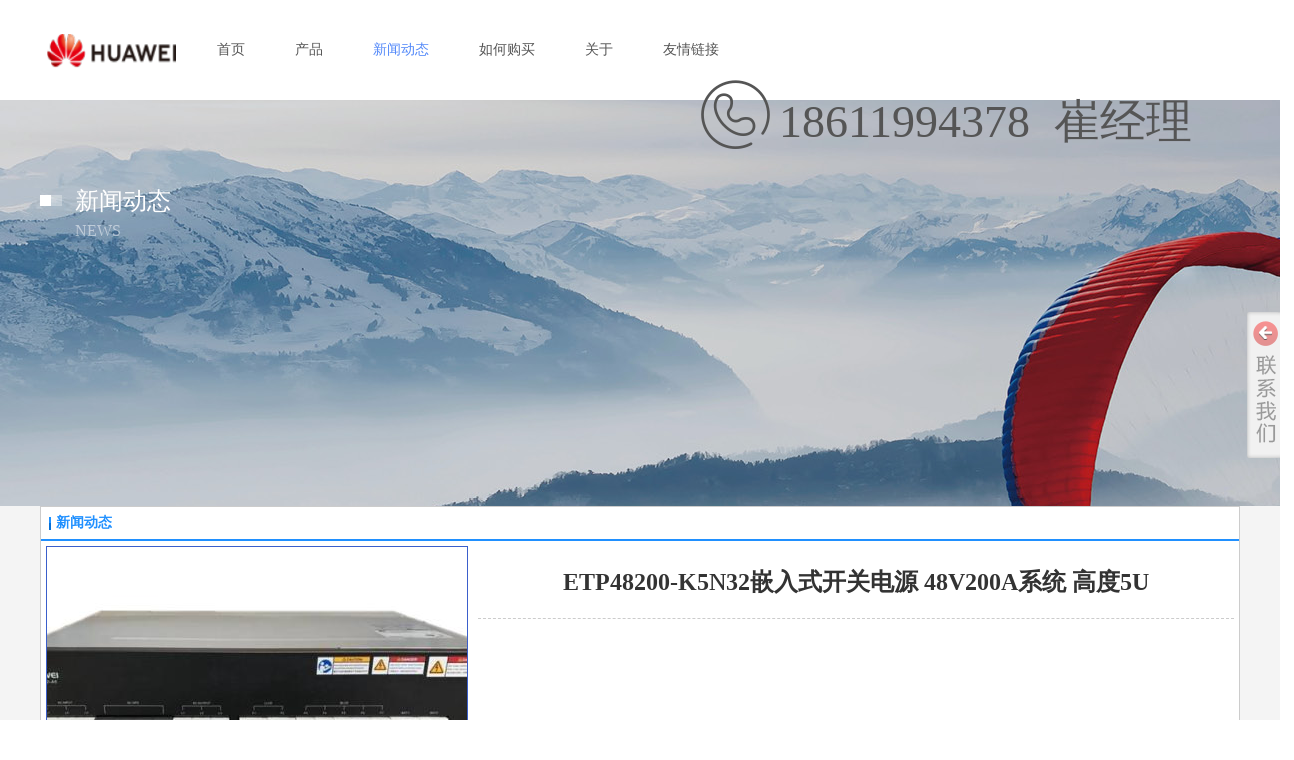

--- FILE ---
content_type: text/html;charset=gbk
request_url: https://www.hwtxdy.net/vip_doc/27069706.html
body_size: 16190
content:
<!DOCTYPE html PUBLIC "-//W3C//DTD XHTML 1.0 Transitional//EN" "http://www.w3.org/TR/xhtml1/DTD/xhtml1-transitional.dtd">
<html xmlns="http://www.w3.org/1999/xhtml">
<head>
    <meta http-equiv="x-ua-compatible" content="IE=edge" />
    <meta http-equiv="Content-Type" content="text/html; charset=gbk" />
    <meta name="renderer" content="webkit|ie-comp|ie-stand">
    <meta name="applicable-device" content="pc" />
        <title>ETP48200-K5N32嵌入式开关电源 48V200A系统 高度5U_华为通信电源网站</title>
    <meta name="keywords" content="1户外通信电源机柜，室外一体化电池仓，ETC机柜，外一体化电池仓机柜 高速ETC机柜，前后开门机柜，室外通信机柜，铁塔基站机柜 2室外通信电源机柜，室外电池仓， 3室外一体化机柜，户外通信机柜 4室外空调机柜，空调机柜，户外机柜，户外设备机柜，5G户外一体化机柜，室外电源机柜，室外设备机柜，室外综合机柜，户外防水机柜，室外恒温机柜，室外网络设备机柜，室外交换机机柜，直流空调机柜，楼顶机柜，落地机柜，交流空调机柜，嵌入式电源  锂电池 直流电源 交流电源 UPS 嵌入式通信电源系统 户外电源系统 组合式电源系统 挂墙式电源系" />
    <meta name="description" content="ETP48200-K5N32嵌入式开关电源 48V200A系统 高度5U
1户外通信电源机柜，室外一体化电池仓，ETC机柜，外一体化电池仓机柜
高速ETC机柜，前后开门机柜，室外通信机柜，铁塔基站机柜
2室外通信电源机柜，室外电池仓，
3室外一体化机柜，户外通信机柜
4室外空调机柜，空调机柜，户外机柜，户外设备机柜，5G户外一体化机柜，室外电源机柜，室外设备机柜，室外综合机柜，户外防水机柜，室外恒温机柜，室外网络设备机柜，室外交换机机柜，直流空调机柜，楼顶机柜，落地机柜，交流空调机柜，嵌入式电源  锂电池 直流电源 交流电源 UPS 嵌入式通信电源系统 户外电源系统 组合式电源系统 挂墙式电源系统 直流远供电源系统 直流通信电源系统高频通信电源模块 整流模块 整流器 监控单元 监视器室外柜   网络机柜  锂电池 UPS  高频开关电源   通信电源  嵌入式电源  网络机柜  室内机柜 锂电池" />
    <meta name="author" content="华为通信电源网站" />

    
            <meta name="baidu-site-verification" content="codeva-KJOQab09cE" /> 
                    <script type="text/javascript" src="https://s.dlssyht.cn/ueditor/ueditor.parse.js?0115"></script>
            <link rel="stylesheet" type="text/css" href="https://s.dlssyht.cn/plugins/public/js/msg/codebase/dhtmlxwindows.css">
<link rel="stylesheet" type="text/css" href="https://s.dlssyht.cn/plugins/public/js/msg/codebase/skins/dhtmlxwindows_dhx_skyblue.css">
<link rel="stylesheet" type="text/css" href="https://s.dlssyht.cn/plugins/public/js/msg/codebase/dhtmlxcolorpicker.css" />
    <script type="text/javascript" src="https://s.dlssyht.cn/plugins/public/js/msg/codebase/dhtmlxcommon.js"></script>
    <script type="text/javascript" src="https://s.dlssyht.cn/plugins/public/js/msg/codebase/dhtmlxwindows.js"></script>
    <script type="text/javascript" src="https://s.dlssyht.cn/plugins/public/js/msg/codebase/dhtmlxcontainer.js"></script>
                    <script type="text/javascript" src="https://s.dlssyht.cn/plugins/public/js/cookies.js"></script>
            <script src="https://s.dlssyht.cn/plugins/public/js/jquery-1.7.1.min.js"></script>
            	<link rel="icon" href="https://aimg8.dlssyht.cn/user_icon/202403060908332018683.ico" mce_href="https://aimg8.dlssyht.cn/user_icon/202403060908332018683.ico" type="image/x-icon" />
	<link rel="shortcut icon" href="https://aimg8.dlssyht.cn/user_icon/202403060908332018683.ico" mce_href="https://aimg8.dlssyht.cn/user_icon/202403060908332018683.ico" type="image/x-icon" />

<script type="text/javascript" src="https://s.dlssyht.cn/Language/Zh-cn/Language.js?0115"></script>            
    </head>
<body    data-chid="23326258" data-operate="1" data-bigclassid="11" data-type="11" data-hyid="0" id="webBody"  data-copyid="0" data-copyuserid="1895092">

<div class="wrapper wrapper-1200" id="wrapper">
    
<script type="text/javascript">
    var moduleConfig = {};
</script>
<script type="text/javascript" src="https://s.dlssyht.cn/Language/Zh-cn/Language.js?0115"></script>
<script type="text/javascript">
    var ev123_no_edit = '';
    var websiteUserId = '2018683';
    var user_name = 'bjyysj01';
    var isTj = '1';
    var websiteUseCopyId = '3082';
    var user_level = 3;
    var agent_id = 0;
    var channel_type = 11;
    var channel_id = 23326258;
    var userSiteWidth = 1200;
    var is_action = false;
    var isParentWindow = false;
    var rowIds = "66,67,68,45,46";
    var MJsData = {};
    var CURRENCY_SIGN = '￥';
    var tncode_div = null;
    var ALIYUN_OSS_DOMAIN = "https://s.dlssyht.cn/";
    var isTjModelSupportSearchBlankPage = "0";

    var GData = {
        SMAlbumIds   : "",
        SMAlbumSysIds: "",
        docSysIds    : "",
        tabAlertStrMs: "",
        allChId     : "23326258",
        wapDomain    : 'www.hwtxdy.net',
        defaultLang    : 'chinese_simplified',
        end          : null,
        BAI_DU_MAP_AK : 'KfNSLxuGpyk9BBYHnSqZsYoKxn7MUGxX',
        customerService: null,
        customerServiceIsNew: 0,
        P_TOKEN_ID: '108'
    };
    var $pTranslateLanguageJson = [{"name":"简体中文","alias":"&#31616;&#20307;&#20013;&#25991;","value":"chinese_simplified"},{"name":"繁体中文","alias":"&#32321;&#20307;&#20013;&#25991;","value":"chinese_traditional"},{"name":"西班牙文","alias":"Espa&#241;a","value":"spanish"},{"name":"阿拉伯文","alias":"&#1593;&#1585;&#1576; .","value":"arabic"},{"name":"英文","alias":"English","value":"english"},{"name":"日文","alias":"&#26085;&#26412;","value":"japanese"},{"name":"法文","alias":"Fran&#231;ais","value":"french"},{"name":"俄文","alias":"&#1056;&#1086;&#1089;&#1089;&#1080;&#1103;","value":"russian"},{"name":"韩文","alias":"&#54620;&#44397;","value":"korean"},{"name":"德文","alias":"Deutschland","value":"deutsch"},{"name":"葡萄牙语","alias":"Portugal","value":"portuguese"},{"name":"波斯语","alias":"&#1662;&#1585;&#1587;&#1740;&#1575;","value":"persian"},{"name":"希腊语","alias":"&#917;&#955;&#955;&#940;&#948;&#945;","value":"greek"},{"name":"土耳其语","alias":"T&#252;rk&#231;e","value":"turkish"},{"name":"泰语","alias":"&#3616;&#3634;&#3625;&#3634;&#3652;&#3607;&#3618;","value":"thai"},{"name":"越南语","alias":"Vi&#7879;t Nam","value":"vietnamese"},{"name":"意大利语","alias":"Italia","value":"italian"},{"name":"马来语","alias":"Malay","value":"malay"},{"name":"荷兰语","alias":"Nederland","value":"dutch"},{"name":"瑞典语","alias":"Sverige","value":"swedish"},{"name":"孟加拉语","alias":"&#2476;&#2494;&#2434;&#2482;&#2494;","value":"bengali"},{"name":"乌尔都语","alias":"&#1575;&#1608;&#1585;&#1583;&#1608;","value":"urdu"},{"name":"斯瓦希里语","alias":"Kiswahili","value":"swahili"},{"name":"匈牙利语","alias":"Magyarorsz&#225;g","value":"hungarian"},{"name":"波兰语","alias":"Polska","value":"polish"},{"name":"罗马尼亚语","alias":"Rom&#226;nia","value":"romanian"},{"name":"挪威语","alias":"Norge","value":"norwegian"},{"name":"丹麦语","alias":"Danmark","value":"danish"},{"name":"芬兰语","alias":"Suomi","value":"finnish"},{"name":"捷克语","alias":"&#268;e&#353;tina","value":"czech"},{"name":"斯洛伐克语","alias":"Slovensko","value":"slovak"},{"name":"克罗地亚语","alias":"Hrvatska","value":"croatian"},{"name":"拉脱维亚语","alias":"Latvija","value":"latvian"},{"name":"爱沙尼亚语","alias":"Eesti","value":"estonian"},{"name":"斯洛文尼亚语","alias":"Slovenija","value":"slovene"},{"name":"立陶宛语","alias":"Lietuva","value":"lithuanian"},{"name":"格鲁吉亚语","alias":"&#4310;&#4317;&#4320;&#4308;&#4310;&#4312;&#4304;world. kgm","value":"georgian"},{"name":"阿尔巴尼亚语","alias":"Shqip&#235;ria","value":"albanian"},{"name":"阿姆哈拉语","alias":"&#4768;&#4638;&#4651;","value":"amharic"},{"name":"阿塞拜疆语","alias":"Azerbaijan","value":"azerbaijani"}];

    if(GData.BAI_DU_MAP_AK){
        sessionStorage.setItem('BAI_DU_MAP_AK', GData.BAI_DU_MAP_AK)
    }
    sessionStorage.setItem('WAP_WEB', 0);

    var is_auto_parts_user = '0';
</script>
                    <link rel="stylesheet" href="https://s.dlssyht.cn/js/ev_popup/skin/skin.min.css?0115" />
<script type="text/javascript" src="https://s.dlssyht.cn/js/ev_popup/ev_popup.min.js?0115"></script>
<script type="text/javascript">
  function createLogin(trespass,userid){
      $.popup({
        type : 5,
        cName : "evPopupOpacity",
        head  : {yes:0},
        shade : {yes : 1, bgColor : '#000', opacity : 0.6, animate : {type : 1 , target : 0.6}, close : false},
        area  : {w:790,h:500},
        con   : {
          src : '/dom/alert_login.php?username=bjyysj01&trespass='+trespass+'&userid='+userid
        }
      });
  }
</script>
    <script type="text/javascript">
        var websiteHostPreg = /[\w][\w-]*\.(?:com\.cn|net\.cn|org\.cn|tj\.cn|sh\.cn|hn\.cn|com\.au|com\.pg|com\.tw|tw\.cn|com\.sg|com\.mo|co\.uk|co\.nz|co\.ke|fj\.cn|co\.th|co\.cn|jl\.cn|school\.nz|co\.jp|hk\.com|com\.hk|edu\.hk|cn\.com|gd\.cn|hk\.cn|bj\.cn|gx\.cn|bixiaokeji\.cn|com\.my|com|in|im|cm|ca|cn|cx|ch|cl|tw|kr|word|sg|it|itd|co|mo|net|org|gov|auto|poker|blue|green|studio|icu|cc|io|pl|plus|jp|de|biz|info|gold|today|chat|at|company|cool|fund|fans|team|beer|guru|social|run|ae|fit|luxe|video|black|yoga|art|hn|xyz|hk|us|mobi|wang|me|tax|so|top|law|win|vip|ltd|red|ru|nz|love|ac\.cn|gz\.cn|xn--55qw42g|xn--g2xx48c|xn--imr513n|xn--czru2d|xn--otu796d|xn--kput3i|xin|xn--1qqw23a|xn--3ds443g|xn--5tzm5g|city|shop|site|ai|tm|club|fun|online|cyou|space|cloud|world|sale|website|host|show|asia|center|link|gov\.cn|gs\.cn|keyun\.li|name|press|pro|work|tv|fr|kim|group|tech|store|capital|ren|vn|racing|ink|nl|pub|live|my|no|life|zone|one|games|bike|cafe|wiki|design|mba|es|fi|uk|ph|wtf|xn--zfr164b|xn--fiq228c5hs|xn--vhquv|xn--6qq986b3xl|xn--fiqs8s|xn--czr694b|xn--xhq521b|xn--ses554g|xn--hxt814e|xn--55qx5d|xn--io0a7i|xn--rhqv96g|xn--vuq861b|xn--3bst00m)(\/|$)/;
    </script>
    <script type="text/javascript" src="https://s.dlssyht.cn/js/VNew/public.js?0115"></script>
    <script type="text/javascript" src="https://s.dlssyht.cn/plugins/public/js/lightGallery/js/lightgallery-all.min.js?0115"></script>
    <link type="text/css" rel="stylesheet" href="https://s.dlssyht.cn/plugins/public/js/lightGallery/css/lightgallery.min.css?0115" />
    <link type="text/css" rel="stylesheet" href="https://s.dlssyht.cn/plugins/public/js/photoSphereViewer/index.min.css?0115" />

    <link type="text/css" rel="stylesheet" href="https://s.dlssyht.cn/plugins/public/js/imageViewer/viewer.min.css?0115" />
    <script async type="text/javascript" src="https://s.dlssyht.cn/plugins/public/js/imageViewer/viewer.min.js?0115"></script>
        <script type="text/javascript" src="https://s.dlssyht.cn/plugins/public/js/three/index.min.js?0115"></script>

    <script type="text/javascript" src="https://s.dlssyht.cn/plugins/public/js/photoSphereViewer/index.min.js?0115111"></script>
    <script type="text/javascript" src="https://s.dlssyht.cn/js/VNew/tj/jquery.scrollify.min.js?0115"></script>
        <script type="text/javascript" src="https://s.dlssyht.cn/js/VNew/tj/public_fun.js?0115"></script>
<link type="text/css" rel="stylesheet" href="https://s.dlssyht.cn/css/VNew/base.min.css?0115" />
<link type="text/css" rel="stylesheet" href="https://s.dlssyht.cn/css/VNew/animate.min.css?0115" />
<link type="text/css" rel="stylesheet" href="https://s.dlssyht.cn/css/VNew/icon_text/iconfont.min.css?0115" />
<link type="text/css" rel="stylesheet" href="https://s.dlssyht.cn/css/VNew/web_frame.css?0115" />
    <link type="text/css" rel="stylesheet" href="https://s.dlssyht.cn/css/VNew/inner_frame.min.css?0115" />
    <link type="text/css" rel="stylesheet" href="https://s.dlssyht.cn/templates/others25/css/skincolor.css?0115" />
<link type="text/css" rel="stylesheet" href="https://s.dlssyht.cn/templates/others25/css/webskin.css?0115" id="webSkinCss"/>
<link type="text/css" rel="stylesheet" href="https://s.dlssyht.cn/css/VNew/web_style/base_module_style.min.css?0115" />
            <link type="text/css" rel="stylesheet" href="/self_define/TJStyle.php?user_id=2018683&all_ch_id=23326258&channel_id=23326258&id=27069706&mids=90&token_id=108&random=1769353598" />
        <script type="text/javascript" src="https://s.dlssyht.cn/plugins/public/js/base64.min.js"></script>
    <script type="text/javascript" src="https://s.dlssyht.cn/plugins/public/js/json2.js"></script>
        <script id="languages_jquery_validationEngine_js" type="text/javascript" charset="gb2312" src="https://s.dlssyht.cn/js/posabsolute-jQuery-Validation-Engine-2c29415/js/languages/jquery.validationEngine-zh_CN.js?0115"></script>
    
                    <script type="text/javascript" src="//api.map.baidu.com/api?v=3.0&ak=KfNSLxuGpyk9BBYHnSqZsYoKxn7MUGxX&s=1"></script>
        <script type="text/javascript" src="//api.map.baidu.com/library/SearchInfoWindow/1.5/src/SearchInfoWindow_min.js" charset="utf-8"></script>
        <link rel="stylesheet" href="//api.map.baidu.com/library/SearchInfoWindow/1.5/src/SearchInfoWindow_min.css"/>
        <link rel="stylesheet" type="text/css" href="//api.map.baidu.com/res/11/bmap.css"/>
        <link rel="stylesheet" type="text/css" href="https://s.dlssyht.cn/css/baidu_map.css">
                <script id="chplayer_min_js" type="text/javascript" charset="utf-8" src="https://s.dlssyht.cn/plugins/public/js/chplayer/chplayer.js?0115"></script>
    
    
    <div class="customModuleRow headPublicModuleRow customModuleRowAbsolute "  id="row_45"    data-animated="0" >
        
        
        <div class="customModuleRowInner">
            <div class="CModulePA" style="height:0px;">
                    <div  data-fixed="0" data-fixedx="-1"  id="evMo_jZPvcs" class="ev-module-edit"     data-big="2" data-small="1" data-threetype="0" style="width:129px; height:35px; left:7px; top:34px; z-index:1;">
        <div class="ev-module-edit-box "  id="Mo_jZPvcs">
            <a href="http://www.hwtxdy.net/" >
                <div class="ev-pic ev-pic-1 " >
                    <img     alt="华为通信电源"  src=""     class="default-img lazy-loading"  data-original-src="https://aimg8.dlssyht.cn/u/2018683/module/simplepicbackground/8414/16826327_1710125610.png?x-oss-process=image/resize,m_fixed,w_129,h_35,limit_0"  />
                    
                </div>
            </a>
        </div>
    </div>    <div  data-fixed="1" data-fixedx="-1"  id="evMo_rYhPf" class="ev-module-edit"     data-big="1" data-small="1" data-threetype="0" style="width:515px; height:120px; left:739px; top:92px; z-index:2;">
        <div class="ev-module-text ev-module-edit-box"  id="Mo_rYhPf">
           <h1 style="font-family:微软雅黑;" class="ev-text-title-1">18611994378&nbsp; 崔经理</h1>
        </div>
    </div>    <div  data-fixed="1" data-fixedx="1"  id="evMo_0vexH" class="ev-module-edit"     data-big="6" data-small="1" data-threetype="0" style="width:80px; height:80px; left:655px; top:77px; z-index:3;">
        <div class="ev-module-edit-box"  id="Mo_0vexH">
           
               <div class="ev-icon-text"><i class="evIcon evIcon-tel-1"></i></div>
            
        </div>
    </div>
            </div>
        </div>
    </div>

<link type="text/css" rel="stylesheet" id="sliding_verification_style_css" href="https://s.dlssyht.cn/plugins/public/js/slidingVerification/sliding_verification_style.css?0115" />
<script type="text/javascript" id="sliding_tn_code_js" src="https://s.dlssyht.cn/plugins/public/js/slidingVerification/sliding_tn_code.js?0115"></script>
<script type="text/javascript">
    
        function userUserLoginInfo() {
        return true;
    }
    </script>
<div class="fullSubNavBox" id="fullSubNavBox">
    
</div>
<div class="headFullXY" id="headFullXY">
    <div style="padding-top:1px; margin-bottom: -1px;"></div>
    
    
        <div class="absoluteModuleWrap" id="absolute_module_wrap" data-attr="l:80,h:0,c:0">
        <div class="absoluteModuleInner" id="absolute_module_inner">
            
                                
        
                        <div class="webNav" id="web_nav"  data-l="p:3,l:177,t:0,w:1200,wt:0"  style="  left: 177px; top: 0px; position:absolute; "  data-fixed="0" data-fixedx="-1"  data-numberflag="1" data-number="6"  data-sublayout="1">
<div class="navInner">
    <div class="nav nav_1000" id="nav" style="width:auto;" >
        <i class="NLeft"></i>
        <i class="NRight"></i>
        <div class="NMainBg"></div>
        <div class="NCenter">
          <dl class="NMain">
                        <dd  class="NItem NFirst"  data-subid="">
                <table class="NItemTable"><tr><td class="NItemL"></td><td class="NItemM">
                <a title="&#39318;&#39029;" href="/" ><span>&#39318;&#39029;</span></a>
                </td><td class="NItemR"></td></tr></table>            </dd>
        	<dd  class="NLine"></dd>
            
                        
                                  <dd class="NItem "  data-subid="">
              
                <table class="NItemTable"><tr>
                    <td class="NItemL"></td>
                    <td class="NItemM"><a href="/products/22921861_0_0_1.html"  title="产品">
                        <span>产品</span>
                    </a></td>
                    <td class="NItemR"></td>
                </tr></table>
                
            </dd>
            <dd class="NLine"></dd>            
                                  <dd class="NItem  NItemCur"  data-subid="">
              
                <table class="NItemTable"><tr>
                    <td class="NItemL"></td>
                    <td class="NItemM"><a href="/vip_doc/23326258_0_0_1.html"  title="新闻动态">
                        <span>新闻动态</span>
                    </a></td>
                    <td class="NItemR"></td>
                </tr></table>
                
            </dd>
            <dd class="NLine"></dd>            
                                  <dd class="NItem "  data-subid="">
              
                <table class="NItemTable"><tr>
                    <td class="NItemL"></td>
                    <td class="NItemM"><a href="/bk_23331574.html"  title="如何购买">
                        <span>如何购买</span>
                    </a></td>
                    <td class="NItemR"></td>
                </tr></table>
                
            </dd>
            <dd class="NLine"></dd>            
                                  <dd class="NItem "  data-subid="">
              
                <table class="NItemTable"><tr>
                    <td class="NItemL"></td>
                    <td class="NItemM"><a href="/bk_22921860.html"  title="关于">
                        <span>关于</span>
                    </a></td>
                    <td class="NItemR"></td>
                </tr></table>
                
            </dd>
            <dd class="NLine"></dd>            
                                  <dd class="NItem "  data-subid="">
              
                <table class="NItemTable"><tr>
                    <td class="NItemL"></td>
                    <td class="NItemM"><a href="/vip_doc/26896599_0_0_1.html"  title="友情链接">
                        <span>友情链接</span>
                    </a></td>
                    <td class="NItemR"></td>
                </tr></table>
                
            </dd>
                                    
                    </dl>
      </div>
    </div>
</div>
</div>
                            </div>
</div>
        
    
    <div class="header" id="header"  data-fixed="0" data-fixedx="-1"  >
    <div class="headerInner">
        <div class="headerBg"></div>
        <div class="headerConArea">
            <div class="headerCon" style="height:100px;" ></div>
        </div>
    </div>
    </div>
    

    

        <div class="nav-wrap" id="navWrap">
            </div>
    
    
        </div>

<div class="mainContainer q " id="main_container">


                
    <div class="addContainer q" id="add_container" data-attr="h:0">
        
                

                                                                    <div class="customModuleRow customModuleRowAbsolute customModuleRowFullX"  id="row_66"    data-animated="0" >
        
        
        <div class="customModuleRowInner">
            <div class="CModulePA" style="height:406px;">
                    <div  id="evMo_i5quHu" class="ev-module-edit"     data-big="1" data-small="2" data-threetype="0" style="width:115px; height:37px; left:35px; top:85px; z-index:1;">
        <div class="ev-module-text ev-module-edit-box"  id="Mo_i5quHu">
           <h2 class="ev-text-title-2">
	<span style="color:#FFFFFF;"><span style="font-size:24px;color:#FFFFFF;">新闻动态</span></span> 
</h2>
        </div>
    </div>    <div  id="evMo_4EYfGs" class="ev-module-edit"     data-big="4" data-small="1" data-threetype="0" style="width:11px; height:11px; left:0px; top:95px; z-index:2;">
        <div class="ev-module-edit-box"  id="Mo_4EYfGs">
            <a href="###" >
                <div class="ev-base-shape ev-base-shape-1"></div>
                
            </a>
        </div>
    </div>    <div  id="evMo_gHJ83B" class="ev-module-edit"     data-big="4" data-small="1" data-threetype="0" style="width:11px; height:11px; left:11px; top:95px; z-index:3;">
        <div class="ev-module-edit-box"  id="Mo_gHJ83B">
            <a href="###" >
                <div class="ev-base-shape ev-base-shape-1"></div>
                
            </a>
        </div>
    </div>    <div  id="evMo_Avczd" class="ev-module-edit"     data-big="7" data-small="1" data-threetype="1" style="width:212px; height:28px; left:35px; top:117px; z-index:4;">
        <div class="ev-module-edit-box"  id="Mo_Avczd">
            <a href="###" >
                <div  class="ev-base-button ev-base-button-1-1">
                    <b class="btn-text"  >NEWS</b>
                    <em class="btn-m"></em>
                </div>
            </a>
        </div>
    </div>
            </div>
        </div>
    </div>
                                                                <div class="customModuleRow "  id="row_68"  >
                                                <div class="customModuleRowInner">
                            <div class="CModulePC">
                                                                                                                                                                <div class="CModulePCLeft PCRight" data-width="1210" style="width:1210px;">                                                                <div data-width="1200"  style="width:1200px; "  class="customModule"  >
                                <div data-width="1198"
                                                                        style="width:1198px; "                                    class="Mo Mo_1015
                                                                        "
                                                                        id="Mo_74"
                                                                    >
                                <table class="MoT"><tbody>
                                    <tr>
                                        <td class="MoTL"></td>
                                        <td class="MoTM"></td>
                                        <td class="MoTR"></td>
                                    </tr>
                                    </tbody></table>
                                <table class="MoHead "><tbody>
                                    <tr>
                                        <td class="MoHeadL"></td>
                                        <td valign="top" class="MoHeadM">
                                            <table class="MoName">
                                                <tbody>
                                                <tr>
                                                    <td valign="top" class="MoNameL"></td>
                                                    <td valign="top" class="MoNameM">
                                                                                                                <strong class="NameTxt"><a >新闻动态</a></strong>
                                                                                                            </td>
                                                    <td valign="top" class="MoNameR"></td>
                                                </tr>
                                                </tbody>
                                            </table>
                                            <span class="MoMore">
                                                                                                                    </span>
                                        </td>
                                        <td class="MoHeadR"></td>
                                    </tr>
                                    </tbody></table>

                                                                <table class="MoBody"><tbody>
                                    <tr>
                                        <td class="MoBodyL"></td>
                                        <td valign="top" class="MoBodyM">
                                            <div data-width="1188"  style="width:1188px; " class="MoBodyC">
                                                <div class="p-details-area  q">
        <div class="p-details-attr-warp "  id="pDetailsAttrWarp">
            <div class="p-details-attr">
                    <div class="a-details-title" id="pDetailsTitle">
        <div class="pro-title">
            <h1 class="h1-title">
                ETP48200-K5N32嵌入式开关电源 48V200A系统 高度5U
            </h1>
        </div>
    </div>
                
                
                
                
                
                
                
                
                
            </div>
        </div>
         <div class="p-preview-1 p-preview-no-small-pic" id="pPreview">
    <div class="preview">
        <div class="pic-module show-big-pic">
            <div class="pics">
                <div class="pic">
                    <em class="hook"></em>
                    <img src="https://aimg8.dlssyht.cn/u/2018683/ev_user_doc_content/v1/7740/15478838_1695606242.jpg?x-oss-process=image/resize,m_fixed,w_380,h_380,limit_0" data-imgsrc="https://aimg8.dlssyht.cn/u/2018683/ev_user_doc_content/v1/7740/15478838_1695606242.jpg?x-oss-process=image/resize,m_lfit,w_600,h_600,limit_0" />
                </div>
            </div>
        </div>
        <div class="small-pic-list-area">
            <a class="left-but" id="pro_preview_Lbut" href="javascript:void(0);"></a>
            <a class="right-but" id="pro_preview_Rbut" href="javascript:void(0);"></a>
            <div class="pic-text-list-module small-pic-list">
                <ul class="q">
                        <li class="liCur">
        <div class="inner">
            <div class="pics">
                <div class="pic">
                    <em class="hook"></em>
                    <img src="https://aimg8.dlssyht.cn/u/2018683/ev_user_doc_content/v1/7740/15478838_1695606242.jpg?x-oss-process=image/resize,m_lfit,w_280,h_210,limit_0" data-imgsrc="https://aimg8.dlssyht.cn/u/2018683/ev_user_doc_content/v1/7740/15478838_1695606242.jpg?x-oss-process=image/resize,m_lfit,w_600,h_600,limit_0" msrc="https://aimg8.dlssyht.cn/u/2018683/ev_user_doc_content/v1/7740/15478838_1695606242.jpg?x-oss-process=image/resize,m_fixed,w_380,h_380,limit_0" />
                </div>
            </div>
        </div>
    </li>
                </ul>
            </div>
        </div>
    </div>
</div>
<script type="text/javascript">setTimeout(function(){wsf.innerPreview("#pPreview")},150)</script>
    </div>
    
    
        <div class="p-show-list-detail" id="pShowListDetail">
        <div class="head-body-module" id="proShowDetail_3">
            <div class="hb-body">
                <div class="hb-body-inner editor_content_air">
                    <div class='wap-add-img'><p><p>1户外通信电源机柜，室外一体化电池仓，.ETC机柜，外一体化电池仓机柜</p><p>高速ETC机柜，前后开门机柜，室外通信机柜，铁塔基站机柜</p><p>2室外通信电源机柜，室外电池仓，</p><p>3室外一体化机柜，户外通信机柜</p><p>4室外空调机柜，空调机柜，户外机柜，户外设备机柜，5G户外一体化机柜，室外电源机柜，室外设备机柜，室外综合机柜，户外防水机柜，室外恒温机柜，室外网络设备机柜，室外交换机机柜，直流空调机柜，楼顶机柜，落地机柜，交流空调机柜，嵌入式电源&nbsp; 锂电池 直流电源 交流电源 UPS 嵌入式通信电源系统 户外电源系统 组合式电源系统 挂墙式电源系统 直流远供电源系统 直流通信电源系统高频通信电源模块 整流模块 整流器 监控单元 监视器室外柜&nbsp; &nbsp;网络机柜&nbsp; 锂电池 UPS&nbsp; 高频开关电源&nbsp; &nbsp;通信电源&nbsp; 嵌入式电源&nbsp; 网络机柜&nbsp; 室内机柜 锂电池</p><p><br/></p><div data-v-1b8afead="" data-v-79a5ad1c="" class="params-container params-contain" style="-webkit-tap-highlight-color: rgba(0, 0, 0, 0); box-sizing: border-box; margin: 0px 0px 32px; padding: 0px; font-size: 14px; line-height: 0; background: rgb(255, 255, 255); color: rgb(51, 51, 51); font-family: Arial, Helvetica, sans-serif; white-space: normal;"><div data-v-1b8afead="" class="item-cantainer" style="-webkit-tap-highlight-color: rgba(0, 0, 0, 0); box-sizing: border-box; margin: 0px 0px 16px; padding: 0px 24px 0px 0px; display: inline-block; width: 313.984px; line-height: 22px; vertical-align: top;"><div data-v-1b8afead="" class="name" style="-webkit-tap-highlight-color: rgba(0, 0, 0, 0); box-sizing: border-box; margin: 0px; padding: 0px 16px 0px 0px; float: left; width: 100px; color: rgb(153, 153, 153); word-break: break-all;">品牌</div><div data-v-1b8afead="" title="华为" class="value" style="-webkit-tap-highlight-color: rgba(0, 0, 0, 0); box-sizing: border-box; margin: 0px 0px 0px 100px; padding: 0px; white-space: nowrap; overflow: hidden; text-overflow: ellipsis;">华为</div></div><div data-v-1b8afead="" class="item-cantainer" style="-webkit-tap-highlight-color: rgba(0, 0, 0, 0); box-sizing: border-box; margin: 0px 0px 16px; padding: 0px 24px 0px 0px; display: inline-block; width: 313.984px; line-height: 22px; vertical-align: top;"><div data-v-1b8afead="" class="name" style="-webkit-tap-highlight-color: rgba(0, 0, 0, 0); box-sizing: border-box; margin: 0px; padding: 0px 16px 0px 0px; float: left; width: 100px; color: rgb(153, 153, 153); word-break: break-all;">颜色</div><div data-v-1b8afead="" title="黑色" class="value" style="-webkit-tap-highlight-color: rgba(0, 0, 0, 0); box-sizing: border-box; margin: 0px 0px 0px 100px; padding: 0px; white-space: nowrap; overflow: hidden; text-overflow: ellipsis;">黑色</div></div><div data-v-1b8afead="" class="item-cantainer" style="-webkit-tap-highlight-color: rgba(0, 0, 0, 0); box-sizing: border-box; margin: 0px 0px 16px; padding: 0px; display: inline-block; width: 313.984px; line-height: 22px; vertical-align: top;"><div data-v-1b8afead="" class="name" style="-webkit-tap-highlight-color: rgba(0, 0, 0, 0); box-sizing: border-box; margin: 0px; padding: 0px 16px 0px 0px; float: left; width: 100px; color: rgb(153, 153, 153); word-break: break-all;">数量</div><div data-v-1b8afead="" title="50000" class="value" style="-webkit-tap-highlight-color: rgba(0, 0, 0, 0); box-sizing: border-box; margin: 0px 0px 0px 100px; padding: 0px; white-space: nowrap; overflow: hidden; text-overflow: ellipsis;">50000</div></div><div data-v-1b8afead="" class="item-cantainer" style="-webkit-tap-highlight-color: rgba(0, 0, 0, 0); box-sizing: border-box; margin: 0px 0px 16px; padding: 0px 24px 0px 0px; display: inline-block; width: 313.984px; line-height: 22px; vertical-align: top;"><div data-v-1b8afead="" class="name" style="-webkit-tap-highlight-color: rgba(0, 0, 0, 0); box-sizing: border-box; margin: 0px; padding: 0px 16px 0px 0px; float: left; width: 100px; color: rgb(153, 153, 153); word-break: break-all;">封装</div><div data-v-1b8afead="" title="纸箱包装" class="value" style="-webkit-tap-highlight-color: rgba(0, 0, 0, 0); box-sizing: border-box; margin: 0px 0px 0px 100px; padding: 0px; white-space: nowrap; overflow: hidden; text-overflow: ellipsis;">纸箱包装</div></div><div data-v-1b8afead="" class="item-cantainer" style="-webkit-tap-highlight-color: rgba(0, 0, 0, 0); box-sizing: border-box; margin: 0px 0px 16px; padding: 0px 24px 0px 0px; display: inline-block; width: 313.984px; line-height: 22px; vertical-align: top;"><div data-v-1b8afead="" class="name" style="-webkit-tap-highlight-color: rgba(0, 0, 0, 0); box-sizing: border-box; margin: 0px; padding: 0px 16px 0px 0px; float: left; width: 100px; color: rgb(153, 153, 153); word-break: break-all;">批号</div><div data-v-1b8afead="" title="华为电源" class="value" style="-webkit-tap-highlight-color: rgba(0, 0, 0, 0); box-sizing: border-box; margin: 0px 0px 0px 100px; padding: 0px; white-space: nowrap; overflow: hidden; text-overflow: ellipsis;">华为电源</div></div><div data-v-1b8afead="" class="item-cantainer" style="-webkit-tap-highlight-color: rgba(0, 0, 0, 0); box-sizing: border-box; margin: 0px 0px 16px; padding: 0px; display: inline-block; width: 313.984px; line-height: 22px; vertical-align: top;"><div data-v-1b8afead="" class="name" style="-webkit-tap-highlight-color: rgba(0, 0, 0, 0); box-sizing: border-box; margin: 0px; padding: 0px 16px 0px 0px; float: left; width: 100px; color: rgb(153, 153, 153); word-break: break-all;">交流输入</div><div data-v-1b8afead="" title="63A/4P" class="value" style="-webkit-tap-highlight-color: rgba(0, 0, 0, 0); box-sizing: border-box; margin: 0px 0px 0px 100px; padding: 0px; white-space: nowrap; overflow: hidden; text-overflow: ellipsis;">63A/4P</div></div><div data-v-1b8afead="" class="item-cantainer" style="-webkit-tap-highlight-color: rgba(0, 0, 0, 0); box-sizing: border-box; margin: 0px 0px 16px; padding: 0px 24px 0px 0px; display: inline-block; width: 313.984px; line-height: 22px; vertical-align: top;"><div data-v-1b8afead="" class="name" style="-webkit-tap-highlight-color: rgba(0, 0, 0, 0); box-sizing: border-box; margin: 0px; padding: 0px 16px 0px 0px; float: left; width: 100px; color: rgb(153, 153, 153); word-break: break-all;">维护插座</div><div data-v-1b8afead="" title="10A" class="value" style="-webkit-tap-highlight-color: rgba(0, 0, 0, 0); box-sizing: border-box; margin: 0px 0px 0px 100px; padding: 0px; white-space: nowrap; overflow: hidden; text-overflow: ellipsis;">10A</div></div><div data-v-1b8afead="" class="item-cantainer" style="-webkit-tap-highlight-color: rgba(0, 0, 0, 0); box-sizing: border-box; margin: 0px 0px 16px; padding: 0px 24px 0px 0px; display: inline-block; width: 313.984px; line-height: 22px; vertical-align: top;"><div data-v-1b8afead="" class="name" style="-webkit-tap-highlight-color: rgba(0, 0, 0, 0); box-sizing: border-box; margin: 0px; padding: 0px 16px 0px 0px; float: left; width: 100px; color: rgb(153, 153, 153); word-break: break-all;">直流防雷</div><div data-v-1b8afead="" title="15KA" class="value" style="-webkit-tap-highlight-color: rgba(0, 0, 0, 0); box-sizing: border-box; margin: 0px 0px 0px 100px; padding: 0px; white-space: nowrap; overflow: hidden; text-overflow: ellipsis;">15KA</div></div><div data-v-1b8afead="" class="item-cantainer" style="-webkit-tap-highlight-color: rgba(0, 0, 0, 0); box-sizing: border-box; margin: 0px 0px 16px; padding: 0px; display: inline-block; width: 313.984px; line-height: 22px; vertical-align: top;"><div data-v-1b8afead="" class="name" style="-webkit-tap-highlight-color: rgba(0, 0, 0, 0); box-sizing: border-box; margin: 0px; padding: 0px 16px 0px 0px; float: left; width: 100px; color: rgb(153, 153, 153); word-break: break-all;">监控选择</div><div data-v-1b8afead="" title="EC06" class="value" style="-webkit-tap-highlight-color: rgba(0, 0, 0, 0); box-sizing: border-box; margin: 0px 0px 0px 100px; padding: 0px; white-space: nowrap; overflow: hidden; text-overflow: ellipsis;">EC06</div></div><div data-v-1b8afead="" class="item-cantainer" style="-webkit-tap-highlight-color: rgba(0, 0, 0, 0); box-sizing: border-box; margin: 0px 0px 16px; padding: 0px 24px 0px 0px; display: inline-block; width: 313.984px; line-height: 22px; vertical-align: top;"><div data-v-1b8afead="" class="name" style="-webkit-tap-highlight-color: rgba(0, 0, 0, 0); box-sizing: border-box; margin: 0px; padding: 0px 16px 0px 0px; float: left; width: 100px; color: rgb(153, 153, 153); word-break: break-all;">一次下电</div><div data-v-1b8afead="" title="100A×2，32A×2" class="value" style="-webkit-tap-highlight-color: rgba(0, 0, 0, 0); box-sizing: border-box; margin: 0px 0px 0px 100px; padding: 0px; white-space: nowrap; overflow: hidden; text-overflow: ellipsis;">100A×2，32A×2</div></div><div data-v-1b8afead="" class="item-cantainer" style="-webkit-tap-highlight-color: rgba(0, 0, 0, 0); box-sizing: border-box; margin: 0px 0px 16px; padding: 0px 24px 0px 0px; display: inline-block; width: 313.984px; line-height: 22px; vertical-align: top;"><div data-v-1b8afead="" class="name" style="-webkit-tap-highlight-color: rgba(0, 0, 0, 0); box-sizing: border-box; margin: 0px; padding: 0px 16px 0px 0px; float: left; width: 100px; color: rgb(153, 153, 153); word-break: break-all;">二次下电</div><div data-v-1b8afead="" title="63A×1，16A×2" class="value" style="-webkit-tap-highlight-color: rgba(0, 0, 0, 0); box-sizing: border-box; margin: 0px 0px 0px 100px; padding: 0px; white-space: nowrap; overflow: hidden; text-overflow: ellipsis;">63A×1，16A×2</div></div><div data-v-1b8afead="" class="item-cantainer" style="-webkit-tap-highlight-color: rgba(0, 0, 0, 0); box-sizing: border-box; margin: 0px 0px 16px; padding: 0px; display: inline-block; width: 313.984px; line-height: 22px; vertical-align: top;"><div data-v-1b8afead="" class="name" style="-webkit-tap-highlight-color: rgba(0, 0, 0, 0); box-sizing: border-box; margin: 0px; padding: 0px 16px 0px 0px; float: left; width: 100px; color: rgb(153, 153, 153); word-break: break-all;">其他电池空开</div><div data-v-1b8afead="" title="100A×2" class="value" style="-webkit-tap-highlight-color: rgba(0, 0, 0, 0); box-sizing: border-box; margin: 0px 0px 0px 100px; padding: 0px; white-space: nowrap; overflow: hidden; text-overflow: ellipsis;">100A×2</div></div><div data-v-1b8afead="" class="item-cantainer" style="-webkit-tap-highlight-color: rgba(0, 0, 0, 0); box-sizing: border-box; margin: 0px 0px 16px; padding: 0px 24px 0px 0px; display: inline-block; width: 313.984px; line-height: 22px; vertical-align: top;"><div data-v-1b8afead="" class="name" style="-webkit-tap-highlight-color: rgba(0, 0, 0, 0); box-sizing: border-box; margin: 0px; padding: 0px 16px 0px 0px; float: left; width: 100px; color: rgb(153, 153, 153); word-break: break-all;">运输</div><div data-v-1b8afead="" title="物流" class="value" style="-webkit-tap-highlight-color: rgba(0, 0, 0, 0); box-sizing: border-box; margin: 0px 0px 0px 100px; padding: 0px; white-space: nowrap; overflow: hidden; text-overflow: ellipsis;">物流</div></div><div data-v-1b8afead="" class="item-cantainer" style="-webkit-tap-highlight-color: rgba(0, 0, 0, 0); box-sizing: border-box; margin: 0px 0px 16px; padding: 0px 24px 0px 0px; display: inline-block; width: 313.984px; line-height: 22px; vertical-align: top;"><div data-v-1b8afead="" class="name" style="-webkit-tap-highlight-color: rgba(0, 0, 0, 0); box-sizing: border-box; margin: 0px; padding: 0px 16px 0px 0px; float: left; width: 100px; color: rgb(153, 153, 153); word-break: break-all;">是否跨境</div><div data-v-1b8afead="" title="否" class="value" style="-webkit-tap-highlight-color: rgba(0, 0, 0, 0); box-sizing: border-box; margin: 0px 0px 0px 100px; padding: 0px; white-space: nowrap; overflow: hidden; text-overflow: ellipsis;">否</div></div><div data-v-1b8afead="" class="item-cantainer" style="-webkit-tap-highlight-color: rgba(0, 0, 0, 0); box-sizing: border-box; margin: 0px 0px 16px; padding: 0px; display: inline-block; width: 313.984px; line-height: 22px; vertical-align: top;"><div data-v-1b8afead="" class="name" style="-webkit-tap-highlight-color: rgba(0, 0, 0, 0); box-sizing: border-box; margin: 0px; padding: 0px 16px 0px 0px; float: left; width: 100px; color: rgb(153, 153, 153); word-break: break-all;">可售卖地</div><div data-v-1b8afead="" title="北京;天津;河北;山西;内蒙古;辽宁;吉林;黑龙江;上海;江苏;浙江;安徽;福建;江西;山东;河南;湖北;湖南;广东;广西;海南;重庆;四川;贵州;云南;西藏;陕西;甘肃;青海;宁夏;新疆" class="value" style="-webkit-tap-highlight-color: rgba(0, 0, 0, 0); box-sizing: border-box; margin: 0px 0px 0px 100px; padding: 0px; white-space: nowrap; overflow: hidden; text-overflow: ellipsis;">北京;天津;河北;山西;内蒙古;辽宁;吉林;黑龙江;上海;江苏;浙江;安徽;福建;江西;山东;河南;湖北;湖南;广东;广西;海南;重庆;四川;贵州;云南;西藏;陕西;甘肃;青海;宁夏;新疆</div></div><div data-v-1b8afead="" class="item-cantainer" style="-webkit-tap-highlight-color: rgba(0, 0, 0, 0); box-sizing: border-box; margin: 0px 0px 16px; padding: 0px 24px 0px 0px; display: inline-block; width: 313.984px; line-height: 22px; vertical-align: top;"><div data-v-1b8afead="" class="name" style="-webkit-tap-highlight-color: rgba(0, 0, 0, 0); box-sizing: border-box; margin: 0px; padding: 0px 16px 0px 0px; float: left; width: 100px; color: rgb(153, 153, 153); word-break: break-all;">型号</div><div data-v-1b8afead="" title="ETP48200-K5N32" class="value" style="-webkit-tap-highlight-color: rgba(0, 0, 0, 0); box-sizing: border-box; margin: 0px 0px 0px 100px; padding: 0px; white-space: nowrap; overflow: hidden; text-overflow: ellipsis;">ETP48200-K5N32</div></div><div data-v-1b8afead="" class="expand" style="-webkit-tap-highlight-color: rgba(0, 0, 0, 0); box-sizing: border-box; margin: 20px 0px 0px; padding: 0px; position: relative; border-top: 1px solid rgb(238, 238, 238);"></div></div><div data-v-ea80f0c6="" data-v-79a5ad1c="" class="questionable-detail" style="-webkit-tap-highlight-color: rgba(0, 0, 0, 0); box-sizing: border-box; margin: 0px; padding: 0px; color: rgb(51, 51, 51); font-family: Arial, Helvetica, sans-serif; font-size: 14px; white-space: normal; background-color: rgb(255, 255, 255);"><div data-v-7a9941c5="" data-v-ea80f0c6="" class="rich-text" style="-webkit-tap-highlight-color: rgba(0, 0, 0, 0); box-sizing: border-box; margin: 0px auto; padding: 0px; overflow: hidden; font-size: 16px; line-height: 1.8; color: rgb(0, 0, 0); word-break: break-all; overflow-wrap: break-word; max-width: 750px; background-image: initial; background-position: initial; background-size: initial; background-repeat: initial; background-attachment: initial; background-origin: initial; background-clip: initial;"><div data-v-7a9941c5="" style="-webkit-tap-highlight-color: rgba(0, 0, 0, 0); box-sizing: border-box; margin: 0px; padding: 0px;"><div data-v-7a9941c5="" style="-webkit-tap-highlight-color: rgba(0, 0, 0, 0); box-sizing: border-box; margin: 0px; padding: 0px;"><em class="img-wrapper" style="-webkit-tap-highlight-color: rgba(0, 0, 0, 0); box-sizing: border-box; position: relative; display: block; width: 750px; height: 0px; padding-bottom: 750px;"><img loading="lazy" src="https://t10.baidu.com/it/u=3139373833,435274106&fm=199&app=68&f=JPEG?w=750&h=750&s=B789F903264E06ED6A382DD1010050A2" style="-webkit-tap-highlight-color: rgba(0, 0, 0, 0); box-sizing: border-box; border-style: none; max-width: 100%; vertical-align: middle; background-color: rgb(247, 247, 247); background-image: url(&quot;data:image/svg+xml;charset=utf-8,%3Csvg class=&#39;icon&#39; viewBox=&#39;0 0 1024 1024&#39; xmlns=&#39;http://www.w3.org/2000/svg&#39; width=&#39;200&#39; height=&#39;200&#39;%3E%3Cdefs%3E%3Cstyle%3E@font-face{font-family:feedback-iconfont;src:url(//at.alicdn.com/t/font_1031158_1uhr8ri0pk5.eot?%23iefix) format(%26apos;embedded-opentype%26apos;),url(//at.alicdn.com/t/font_1031158_1uhr8ri0pk5.woff2) format(%26apos;woff2%26apos;),url(//at.alicdn.com/t/font_1031158_1uhr8ri0pk5.woff) format(%26apos;woff%26apos;),url(//at.alicdn.com/t/font_1031158_1uhr8ri0pk5.ttf) format(%26apos;truetype%26apos;),url(//at.alicdn.com/t/font_1031158_1uhr8ri0pk5.svg%23iconfont) format(%26apos;svg%26apos;)}%3C/style%3E%3C/defs%3E%3Cpath d=&#39;M862.057 708.024H774.74a22.958 22.958 0 0 0-22.565 23.35V910.72a23.743 23.743 0 0 0 6.671 16.483 21.78 21.78 0 0 0 15.894 6.671h87.318a21.584 21.584 0 0 0 15.698-6.671 23.743 23.743 0 0 0 6.672-16.483V731.57a24.724 24.724 0 0 0-6.476-16.678 22.565 22.565 0 0 0-15.894-6.868z&#39; fill=&#39;%23ddd&#39;/%3E%3Cpath d=&#39;M861.861 517.886h-699.92a22.958 22.958 0 0 0-22.76 23.547v89.476a22.958 22.958 0 0 0 22.76 22.958h268.43a14.913 14.913 0 0 1 14.717 14.913v242.136a22.958 22.958 0 0 0 6.672 16.287 22.173 22.173 0 0 0 15.894 6.671h88.3a22.173 22.173 0 0 0 15.893-6.671 22.958 22.958 0 0 0 6.671-16.287V668.387a15.698 15.698 0 0 1 4.317-10.792 14.717 14.717 0 0 1 10.4-4.317h268.626a22.958 22.958 0 0 0 22.958-23.154v-88.691a22.958 22.958 0 0 0-22.958-23.547z&#39; fill=&#39;%23ddd&#39;/%3E%3Cpath d=&#39;M261.033 708.024h-87.318a22.958 22.958 0 0 0-22.565 23.35V910.72a23.743 23.743 0 0 0 6.671 16.483 21.78 21.78 0 0 0 15.894 6.671h87.318a22.37 22.37 0 0 0 15.894-6.671 24.724 24.724 0 0 0 6.476-16.68V731.375a22.958 22.958 0 0 0-22.37-23.35zm213.292-427.761h87.122q22.566 0 22.566 22.565v145.007q0 22.566-22.566 22.566h-87.122q-22.565 0-22.565-22.566V302.828q0-22.565 22.565-22.565zM161.746 90.125H861.86q22.566 0 22.566 22.565v85.553q0 22.565-22.566 22.565H161.746q-22.566 0-22.566-22.565V112.69q0-22.565 22.566-22.565zm612.993 190.138h87.122q22.566 0 22.566 22.565v145.007q0 22.566-22.566 22.566H774.74q-22.565 0-22.565-22.566V302.828q0-22.565 22.565-22.565zm-601.024 0h87.122q22.566 0 22.566 22.565v145.007q0 22.566-22.566 22.566h-87.122q-22.565 0-22.565-22.566V302.828q0-22.565 22.565-22.565z&#39; fill=&#39;%23ddd&#39;/%3E%3C/svg%3E&quot;); background-repeat: no-repeat; background-position: 50% center; background-size: 32px; height: 750px; position: absolute; top: 0px; left: 0px; width: 750px;"/></em></div></div></div></div><p><br/></p><p><br/></p><p><br/></p><p>1户外通信电源机柜，室外一体化电池仓，ETC机柜，外一体化电池仓机柜</p><p>高速ETC机柜，前后开门机柜，室外通信机柜，铁塔基站机柜</p><p>2室外通信电源机柜，室外电池仓，</p><p>3室外一体化机柜，户外通信机柜</p><p>4室外空调机柜，空调机柜，户外机柜，户外设备机柜，5G户外一体化机柜，室外电源机柜，室外设备机柜，室外综合机柜，户外防水机柜，室外恒温机柜，室外网络设备机柜，室外交换机机柜，直流空调机柜，楼顶机柜，落地机柜，交流空调机柜，嵌入式电源&nbsp; 锂电池 直流电源 交流电源 UPS 嵌入式通信电源系统 户外电源系统 组合式电源系统 挂墙式电源系统 直流远供电源系统 直流通信电源系统高频通信电源模块 整流模块 整流器 监控单元 监视器室外柜&nbsp; &nbsp;网络机柜&nbsp; 锂电池 UPS&nbsp; 高频开关电源&nbsp; &nbsp;通信电源&nbsp; 嵌入式电源&nbsp; 网络机柜&nbsp; 室内机柜 锂电池</p><p><br/></p></img> </p></div>
                </div>
            </div>
        </div>
    </div>
    
    <div class="p-details-pre-nex" id="pDetailsPreNext"><div class="details-pre-next q"><span class="details-pre">&#19978;&#19968;&#31687;<a href=/bjyysj01/vip_doc/27069753.html title="华为TP48200A-HD15A1室外一体化通信电源 48v200A数字化开关电源">华为TP48200A-HD15A1室外一体化通信电源 48v</a></span><span class="details-nex">&#19979;&#19968;&#31687;<a href=/bjyysj01/vip_doc/27069682.html title="华为ETP48200-K5N32通信嵌入式开关电源满配200A R4850G2模块">华为ETP48200-K5N32通信嵌入式开关电源满配200</a></span></div></div>
    
    <script>
                            $(function() {
                                wsf.userLike(27069706, 11, 'browse', '','browse', 'bjyysj01');
                            });
                        </script>
    
        <script type="text/javascript">
        $(function(){
            $('.Inner_Tab_con .FC_Con2:gt(0)').hide();
        });

        $('.Inner_Tab_tit > ul:not("#docTag")').on('click', 'li', function(){
            if ($(this).hasClass("cur")) {
                return false;
            }

            var iIndex = $(this).index();
            var objParent = $(this).parent().parent();

            objParent.children('ul').children("li").removeClass('cur').eq(iIndex).addClass('cur');
            objParent.next(".Inner_Tab_con").children(".FC_Con2").hide().eq(iIndex).show();
            
        });
    </script>
                                                                            </div>
                                </td>
                                <td class="MoBodyR"></td>
                                </tr>
                                </tbody></table>
                                
                                <table class="MoB"><tbody>
                                    <tr>
                                        <td class="MoBL"></td>
                                        <td class="MoBM"></td>
                                        <td class="MoBR"></td>
                                    </tr>
                                    </tbody></table>
                                </div>
                                </div>
                                                                                                                                                                </div>
                                                                                                                            </div>
                        </div>
                    </div>
                            
                    
    </div>
</div>

    
<div class="customModuleRow footPublicModuleRow customModuleRowAbsolute "  id="row_46"    data-animated="0" >
        
        
        <div class="customModuleRowInner">
            <div class="CModulePA" style="height:72px;">
                    <div  id="evMo_xRvXcE" class="ev-module-edit"     data-big="1" data-small="4" data-threetype="0" style="width:88px; height:45px; left:18px; top:13px; z-index:1;">
        <div class="ev-module-text ev-module-edit-box"  id="Mo_xRvXcE">
           <h4 style="font-family:微软雅黑" class="ev-text-title-4">友情链接</h4>
        </div>
    </div>    <div  id="evMo_p9VbY" class="ev-module-edit"     data-big="3" data-small="1" data-threetype="0" style="width:1200px; height:10px; left:0px; top:305px; z-index:2;">
        <div class="ev-module-edit-box"  id="Mo_p9VbY">
            <a href="###" >
                <hr class="ev-line ev-line-1" />
            </a>
        </div>
    </div>    <div  id="evMo_gFIffq" class="ev-module-edit"     data-big="1" data-small="8" data-threetype="0" style="width:244px; height:24px; left:0px; top:339px; z-index:3;">
        <div class="ev-module-text ev-module-edit-box"  id="Mo_gFIffq">
           <p class="ev-text-article-4">
	<span style="color:#a9a9a9;">Copyright @ 2018 . All rights reserved.&nbsp;</span>
</p>
        </div>
    </div>    <div  id="evMo_IFU3wx" class="ev-module-edit"     data-big="1" data-small="8" data-threetype="0" style="width:98px; height:24px; left:1102px; top:339px; z-index:4;">
        <div class="ev-module-text ev-module-edit-box"  id="Mo_IFU3wx">
           <p class="ev-text-article-4" style="text-align:right;">
	<span style="color:#a9a9a9;">创新品 赢天下</span> 
</p>
        </div>
    </div>    <div  id="evMo_03ENr" class="ev-module-edit"     data-big="1" data-small="4" data-threetype="0" style="width:88px; height:45px; left:122px; top:13px; z-index:5;">
        <div class="ev-module-text ev-module-edit-box"  id="Mo_03ENr">
           <h4 style="font-family:微软雅黑;" class="ev-text-title-4"><span style="font-size: 12px;"><a href="http://www.huawei-ups.com.cn" data-ke-src="http://www.huawei-ups.com.cn" target="_blank">华为通信电源</a></span></h4>
        </div>
    </div>    <div  id="evMo_ss0Hr" class="ev-module-edit"     data-big="1" data-small="4" data-threetype="0" style="width:88px; height:45px; left:415px; top:13px; z-index:6;">
        <div class="ev-module-text ev-module-edit-box"  id="Mo_ss0Hr">
           <h4 style="font-family:微软雅黑;" class="ev-text-title-4"><span style="font-size:12px;"><a href="http://www.zjjjdy.net" data-ke-src="http://www.zjjjdy.net" target="_blank">室外通信机柜</a></span></h4>
        </div>
    </div>    <div  id="evMo_VQgub" class="ev-module-edit"     data-big="1" data-small="4" data-threetype="0" style="width:88px; height:45px; left:318px; top:13px; z-index:7;">
        <div class="ev-module-text ev-module-edit-box"  id="Mo_VQgub">
           <h4 style="font-family:微软雅黑;" class="ev-text-title-4"><span style="font-size:12px;"><a href="http://www.bjls009.com" data-ke-src="http://www.bjls009.com" target="_blank">动力源通信电源</a></span></h4>
        </div>
    </div>    <div  id="evMo_LlarC" class="ev-module-edit"     data-big="1" data-small="4" data-threetype="0" style="width:97px; height:45px; left:210px; top:13px; z-index:8;">
        <div class="ev-module-text ev-module-edit-box"  id="Mo_LlarC">
           <h4 style="font-family:微软雅黑;" class="ev-text-title-4"><span style="font-size:12px;"><a href="http://www.ups-chuzu.com" data-ke-src="http://www.ups-chuzu.com" target="_blank">UPS应急电源出租</a></span></h4>
        </div>
    </div>    <div  id="evMo_jR9oB" class="ev-module-edit"     data-big="1" data-small="4" data-threetype="0" style="width:88px; height:45px; left:503px; top:13px; z-index:9;">
        <div class="ev-module-text ev-module-edit-box"  id="Mo_jR9oB">
           <h4 style="font-family:微软雅黑;" class="ev-text-title-4"><span style="font-size: 12px;"><a href="http://www.bjtq001.com" data-ke-src="http://www.bjtq001.com" target="_blank">网络机柜</a></span></h4>
        </div>
    </div>    <div  id="evMo_dyU9s" class="ev-module-edit"     data-big="1" data-small="4" data-threetype="0" style="width:88px; height:45px; left:569px; top:13px; z-index:10;">
        <div class="ev-module-text ev-module-edit-box"  id="Mo_dyU9s">
           <h4 style="font-family:微软雅黑;" class="ev-text-title-4"><span style="font-size: 12px;"><a href="http://www.bjtq002.com" data-ke-src="http://www.bjtq002.com" target="_blank">通信电源</a></span></h4>
        </div>
    </div>    <div  id="evMo_GrGU8" class="ev-module-edit"     data-big="1" data-small="4" data-threetype="0" style="width:88px; height:45px; left:631px; top:13px; z-index:11;">
        <div class="ev-module-text ev-module-edit-box"  id="Mo_GrGU8">
           <h4 style="font-family:微软雅黑;" class="ev-text-title-4"><span style="font-size: 12px;"><a href="http://www.zjtxdy.com" data-ke-src="http://www.zjtxdy.com" target="_blank">PDU电源</a></span></h4>
        </div>
    </div>    <div  id="evMo_VUmXk" class="ev-module-edit"     data-big="1" data-small="4" data-threetype="0" style="width:100px; height:45px; left:690px; top:13px; z-index:12;">
        <div class="ev-module-text ev-module-edit-box"  id="Mo_VUmXk">
           <h4 style="font-family:微软雅黑;" class="ev-text-title-4"><span style="font-size: 12px;"><a href="http://www.tongxin-dianyuan.com" data-ke-src="http://www.tongxin-dianyuan.com" target="_blank">中达电通通信电源</a></span></h4>
        </div>
    </div>    <div  id="evMo_JVgwC" class="ev-module-edit"     data-big="1" data-small="4" data-threetype="0" style="width:100px; height:45px; left:794px; top:13px; z-index:13;">
        <div class="ev-module-text ev-module-edit-box"  id="Mo_JVgwC">
           <a href="http://www.shengyangxdc.net" data-ke-src="http://www.shengyangxdc.net" target="_blank">圣阳电池</a>
        </div>
    </div>    <div  id="evMo_K5EWn" class="ev-module-edit"     data-big="1" data-small="4" data-threetype="0" style="width:100px; height:45px; left:856px; top:13px; z-index:14;">
        <div class="ev-module-text ev-module-edit-box"  id="Mo_K5EWn">
           <a href="http://www.kaiguan-dianyuan.com" data-ke-src="http://www.kaiguan-dianyuan.com" target="_blank">华为</a>
        </div>
    </div>    <div  id="evMo_0UyY0" class="ev-module-edit"     data-big="1" data-small="4" data-threetype="0" style="width:100px; height:45px; left:894px; top:13px; z-index:15;">
        <div class="ev-module-text ev-module-edit-box"  id="Mo_0UyY0">
           <a href="http://www.bjgy12v.com" data-ke-src="http://www.bjgy12v.com" target="_blank">华为电源</a>
        </div>
    </div>
            </div>
        </div>
    </div>

                            <div class="footer" id="footer"    >
            <div class="footerConArea">
                <div class="footerCon">
                                        <div class="copyright" id="copyright">
                        <p><span style="font-size: 18px;">北京友谊世纪进出口贸易有限公司&nbsp;&nbsp;<a href="https://beian.miit.gov.cn/" target="_blank">京ICP备2023006659号-3</a></span></p><p><span style="font-size: 18px;">Beijing Friendship century import and export trade Co., Ltd</span></p><p><span style="font-size: 18px;">5 G 基 站 通 信</span></p><p><span style="font-size: 18px;">5g base station communication</span></p><p><span style="font-size: 18px;">免费咨询<br/></span></p><p><span style="font-size: 18px;">Free consultation<br/></span></p><p><span style="font-size: 18px;">崔 洲 186 1199 4378</span></p><p><span style="font-size: 18px;"></span>Cui Zhou 186 1199 4378</p>
                                                    <center id="c2"><script>
(function(){
var src = "https://jspassport.ssl.qhimg.com/11.0.1.js?d182b3f28525f2db83acfaaf6e696dba";
document.write('<script src="' + src + '" id="sozz"><\/script>');
})();
</script></script> </center>
                                            </div>
                </div>
            </div>
            <div class="footerBg"></div>
        </div>
    
    <script type="text/javascript">
    $("body").attr('id','webBody');
    wsf.fullRow.countMoPosition();
</script>

                <link href="https://s.dlssyht.cn/css/online.css" rel="stylesheet" type="text/css" />
        <div id="onService_panel">
        <div class="onService_panel_s">
        <div class="online_boxs">
        <div class="boxs_t"><span class="boxs_t_l"></span><span class="boxs_t_m"></span><span class="boxs_t_r"></span></div>
          <div class="boxs_m_l">
            <div class="boxs_m_r">
              <div class="box_m_m">
                <div id="onlineList">
                  <em class="online_close" id="onlineClose" title="关闭"></em>
                  <div class="online_open  " id="onlineOpen"></div>
                                    <div id="online_tel_icon" class="online_icon">
                    <span class="pic"><img src="https://img.ev123.com/pic/gs_2010/online/online_tel.png" /></span>
                    <span class="name">&#30005;&#35805;&#30452;&#21628;</span>
                  </div>
                                                      <div id="online_qq_icon" class="online_icon">
                    <span class="pic"><img src="https://img.ev123.com/pic/gs_2010/online/online_qq.png" /></span>
                    <span class="name">&#22312;&#32447;&#23458;&#26381;</span>
                  </div>
                  
                  
                                    <div id="online_email_icon" class="online_icon">
                    <span class="pic"><a href="mailto:CuiZhou99@163.com"><img src="https://img.ev123.com/pic/gs_2010/online/online_email.png" /></a></span>
                    <span class="name">&#21457;&#36865;&#37038;&#20214;</span>
                  </div>
                                                                                              <div id="onlineTelTab" class="online_tab">
                    <div class="online_boxs">
                    <div class="boxs_t"><span class="boxs_t_l"></span><span class="boxs_t_m"></span><span class="boxs_t_r"></span></div>
                      <div class="boxs_m_l">
                        <div class="boxs_m_r">
                          <div class="box_m_m">
                            <div id="onlineTel" class="online_tab_c">
                            <small class="sanjiao"></small><small class="tab_close"></small>
                              <dl>
                                <dt><strong>&#32852;&#31995;&#25105;&#20204;：</strong></dt>
                                                                                                          <dd><strong>18611994378</strong></dd>
                                                                          <dd><strong>18611994378</strong></dd>
                                                                          <dd><strong>18611994377</strong></dd>
                                                                          <dd><strong>18611994378</strong></dd>
                                                                                                  </dl>
                            </div>
                          </div>
                        </div>
                      </div>
                    <div class="boxs_b"><span class="boxs_b_l"></span><span class="boxs_b_m"></span><span class="boxs_b_r"></span></div>
                    </div>
                  </div>
                  <div id="onlineQQTab" class="online_tab">
                    <div class="online_boxs">
                    <div class="boxs_t"><span class="boxs_t_l"></span><span class="boxs_t_m"></span><span class="boxs_t_r"></span></div>
                      <div class="boxs_m_l">
                        <div class="boxs_m_r">
                          <div class="box_m_m">
                            <div id="onlineQQ" class="online_tab_c">
                            <small class="sanjiao"></small><small class="tab_close"></small>
                            <dl>
                                                                                        <dt> </dt>
                                                                                                                                                      </dl>
                            </div>
                          </div>
                        </div>
                      </div>
                    <div class="boxs_b"><span class="boxs_b_l"></span><span class="boxs_b_m"></span><span class="boxs_b_r"></span></div>
                    </div>
                  </div>
                  <div id="onlineMessageTab" class="online_tab">
                    <div class="online_boxs">
                    <div class="boxs_t"><span class="boxs_t_l"></span><span class="boxs_t_m"></span><span class="boxs_t_r"></span></div>
                      <div class="boxs_m_l">
                        <div class="boxs_m_r">
                          <div class="box_m_m">
                            <div id="onlineMessage" class="online_tab_c">
                            <small class="sanjiao"></small><small class="tab_close"></small>
                              <dl>
                                                                    <dt><textarea data-mul="2" data-length="250" onfocus="h_con()" onblur="s_con()" name="content2" id="content2"></textarea></dt>
                                
                                <dd class="text_length">还可输入字符<b>250</b>（限制字符250）</dd>
                                <dd><label>您的姓名：</label><input type="text" class="text_input" name="name" id="name"  maxlength="20"/></dd>
                                <dd><label>您的邮箱：</label><input type="text" class="text_input" name="e_mail" id="e_mail" maxlength="50"/></dd>
                                <dd><label>您的电话：</label><input type="text" class="text_input" name="tel" id="tel" maxlength="30"/><input type="button" class="submitBut" value="提交" onclick="sub_check(2018683)" /></dd>
                              </dl>
                            </div>
                          </div>
                        </div>
                      </div>
                    <div class="boxs_b"><span class="boxs_b_l"></span><span class="boxs_b_m"></span><span class="boxs_b_r"></span></div>
                    </div>
                  </div>
                </div>
              </div>
            </div>
          </div>
        <div class="boxs_b"><span class="boxs_b_l"></span><span class="boxs_b_m"></span><span class="boxs_b_r"></span></div>
        </div>
        </div>
        </div>
        <script language="javascript" src="https://s.dlssyht.cn/include/online.js?0115"></script>
                    <script src="https://s.dlssyht.cn/include/message.js?0115" language="javascript"></script>
                <script language="javascript">
            var tmp_content='';
            show_guest2(2018683,'/self_define/ajax_set_info.php','','',tmp_content);
          function show_online(){
            $("#onlineOpen").trigger("mouseover");
          }
        </script>
    


            <div style="width:100%;line-height:30px;text-align:center;color:#666;" class="ev_zhichi">
                                &#25216;&#26415;&#25903;&#25345;：
            <a href="http://www.ev123.net/" rel="nofollow" target="_blank" style="color:#666">&#24314;&#31449;ABC</a>
            |
            <a href="/login_manage.php?t=1769353598" target="_blank" style="color:#666">&#31649;&#29702;&#30331;&#24405;</a>
                            </div>
    

    
            <a class="backTop_Z" id="backTop" onclick="backTop();" href="javascript:;" title="返回顶部"></a>
    
<script type="text/javascript">
    window.onscroll=function(){
        var winTop_1=document.documentElement.scrollTop;
        var winTop_2=document.body.scrollTop;
        var winTop;
        (winTop_1>winTop_2)?winTop=winTop_1:winTop=winTop_2;
        if(winTop>0){
            $("#backTop").css({'display':'block'});
        }
        if(winTop == 0){
            $("#backTop").css({'display':'none'});
        }
    }
</script>


<script type="text/javascript">
    var ev_log_userid = '2018683';
    var is_edit='1';
    var channel_id='23326258';
    var hide_qu_ids=[];
    var hide_qu_ids_seted=[];
    var hide_big_qu_ids=[];
    var is_move=0;
</script>
<script src="https://s.dlssyht.cn/plugins/public/js/md5.js"></script>
<script src="https://s.dlssyht.cn/js/site_stats.js?0115" id="SiteStats" data-val="0"></script>


        
	                                                        <script type="text/javascript" src="https://s.dlssyht.cn/js/VNew/pc/self_edit_public.js?0115"></script>
                                <script type="text/javascript" src="https://s.dlssyht.cn/include/self_edit_set.js?0115"></script>
                                    	                <script language="javascript">

	$(function() {
				$("a[href$='#_blank']").attr('target','_blank');
				//$("a[href^='http://']").attr('target','_blank');
		$("a[href$='#_blank']").each(function(){
			var tmp_url=$(this).attr('href').slice(0,-7);
			$(this).attr('href',tmp_url);
		});
		$(".Container_edit").attr('target','_top');

		$(".editor_content_air").find('img').each(function(){
			var that = $(this),
					thatp = that.parents(".editor_content_air").parent();
			if(that.width() > thatp.width()){
				that.wrap('<div style="width:100%; overflow-y:auto;"></div>');
			}
		});

	});
</script>

  <script type="text/javascript" src="https://s.dlssyht.cn/js/prevent_copy.js"></script>

  <script>
      (function(){
          var bp = document.createElement('script');
          var curProtocol = window.location.protocol.split(':')[0];
          if (curProtocol === 'https') {
              bp.src = 'https://zz.bdstatic.com/linksubmit/push.js';
          }
          else {
              bp.src = 'http://push.zhanzhang.baidu.com/push.js';
          }
          var s = document.getElementsByTagName("script")[0];
          s.parentNode.insertBefore(bp, s);
      })();
  </script>


    
    
    <script type="text/javascript">
        $(function() {
            $("body").on("click", ".fieldTypeUploadFile", function() {
                var id = $(this).data("id");
                if (!id) {
                    return false;
                }

                $.popup({
                            type: 5,
                            head: {"text": $(this).data("name")},
                            area: {w: 600, h: 400},
                            con : {
                                src: "/dom/FormFile.php?username=bjyysj01&field_id="+ id
                            }
                        });
            });
        });

        function updateFormFieldUploadfile(fieldId, filePath) {
            jQuery("#field_"+ fieldId).validationEngine('hide')
            $("#field_"+ fieldId).css("background-image", "none");
            $("#field_"+ fieldId).val(filePath);
        }
    </script>

            <script src="https://s.dlssyht.cn/include/alert_box.js?0115"></script>
        <script type="text/javascript">
            function ini_set_mode(){
                dhxWins = new dhtmlXWindows();
                dhxWins.enableAutoViewport(true);
                dhxWins.setImagePath("./msg/codebase/imgs/");
            }
            setTimeout('ini_set_mode()',500);
        </script>
    
    
    <img id="pcCountImg" alt="seo" style="width: 0;height: 0; position: absolute;left:-1000px;top: -1000px">
    <img id="countTimeImg" alt="seo" style="width: 0;height: 0; position: absolute;left:-1000px;top: -1000px">
    <script type="text/javascript">
        $(function(){
            $('#pcCountImg').attr('src',"/images/stat.png?username=bjyysj01&client=pc&url="+encodeURI(window.location.href)+"&t=1769353598&new=1&userid=2018683&uv_id=1d173b973e15726681562d96e43c5848&session_id=imj9urnt0k9dohv312gpdjn34j&search_engine_referer=&title="+encodeURI($("title").text()));
            // 访问时长统计1
            setInterval(function(){
                $('#countTimeImg').attr('src', "/images/count_time.png?t="+Math.random()+"&new=1");
            },60000);
        });
    </script>



</div>




<script type="text/javascript">
    $(function(){
        if($('#select2').length){
            var mobile_class = $('#mobile').attr('class');
            $('#select2').change(function(){
                var val =$(this).val();
                if(val != '+86'){
                    $('#mobile').attr('class','text-input validate[required]');
                }else{
                    $('#mobile').attr('class',mobile_class);
                }
            })
        }
        var vs = $(".video-js").attr("style");
        setTimeout(function(){
            $(".video-js").attr("style",$(".video-js").attr("style")+vs);
        },1000)
    })
</script>
</body>

    <script type="text/javascript">
        uParse('.editor_content_air', {
            rootPath: '/ueditor/'
        })
    </script>

</html>

--- FILE ---
content_type: text/html;charset=gbk
request_url: https://www.hwtxdy.net/Public/UserOperate.php
body_size: 410
content:
{"ip":"294","pv":"312"}

--- FILE ---
content_type: text/css;charset=gbk
request_url: https://www.hwtxdy.net/self_define/TJStyle.php?user_id=2018683&all_ch_id=23326258&channel_id=23326258&id=27069706&mids=90&token_id=108&random=1769353598
body_size: 1896
content:
@charset "gbk";/* CSS Document */                                                                                                                                                                                                    .nav_1000 .NCenter{width:590px;}.nav_1000 .NMainBg{height:100px;}.nav_1000 .NMainBg{margin-bottom:-100px;}.nav_1000 .NMain{height:100px;}.nav_1000 .NMainBg{background:none;}.nav_1000 .NLeft{background:none;}.nav_1000 .NRight{background:none;}.nav_1000 .NItemTable{width:auto;}.nav_1000 .NItemM a{height:100px;}.nav_1000 .NItemM a{line-height:100px;}.nav_1000 .NSub{top:100px;}.nav_1000 .NItemM a{color:rgb(85, 85, 85);}.nav_1000 .NItemM a{font-size:14px;}.nav_1000 .NItemM a{font-weight:400;}.nav_1000 .NItemM a{font-style:normal;}.nav_1000 .NItemM a{text-decoration:none;}.nav_1000 .NItemM a{font-family:微软雅黑;}.nav_1000 .NItemM a{text-align:center;}.nav_1000 .NItemH .NItemM a{color:rgb(82, 136, 249);}.nav_1000 .NItemH .NItemM a{font-size:14px;}.nav_1000 .NItemH .NItemM a{font-weight:400;}.nav_1000 .NItemH .NItemM a{font-style:normal;}.nav_1000 .NItemH .NItemM a{text-decoration:none;}.nav_1000 .NItemH .NItemM a{font-family:微软雅黑;}.nav_1000 .NItemH .NItemM a{text-align:center;}.nav_1000 .NItemCur .NItemM a{color:rgb(82, 136, 249);}.nav_1000 .NItemCur .NItemM a{font-size:14px;}.nav_1000 .NItemCur .NItemM a{font-weight:400;}.nav_1000 .NItemCur .NItemM a{font-style:normal;}.nav_1000 .NItemCur .NItemM a{text-decoration:none;}.nav_1000 .NItemCur .NItemM a{font-family:微软雅黑;}.nav_1000 .NItemCur .NItemM a{text-align:center;}.nav_1000 .NItemM{background:none;}.nav_1000 .NItemL{background:none;}.nav_1000 .NItemR{background:none;}.nav_1000 .NLine{display:block;}.nav_1000 .NLine{height:100px;}.nav_1000 .NLine{width:50px;}.nav_1000 .NLine{background-color:transparent;}.nav_1000 .NLine{background-image:none;}.nav_1000 .NLine{background-position:left top;}.nav_1000 .NLine{background-repeat:no-repeat;}.sysMo_1 {border-right:none;}.sysMo_1 {border-left:none;}.sysMo_1 {border-bottom:none;}.sysMo_1 {border-top:none;}.sysMo_1 {background:none;}.sysMo_1 .MoHead{display:none;}.sysMo_1 .MoBodyM{background:none;}.sysMo_1 .MoBodyC{margin-left:0px;}.sysMo_1 .MoBodyC{margin-right:0px;}.sysMo_1 .MoBodyC{margin-bottom:0px;}.sysMo_1 .MoBodyC{margin-top:0px;}.sysMo_2 {border-right:none;}.sysMo_2 {border-left:none;}.sysMo_2 {border-bottom:none;}.sysMo_2 {border-top:none;}.sysMo_2 {background-color:#ffffff;}.sysMo_2 {background-image:none;}.sysMo_2 {background-position:left top;}.sysMo_2 {background-repeat:no-repeat;}.sysMo_2 .MoHead{display:none;}.sysMo_2 .MoBodyM{background:none;}.sysMo_2 .MoBodyC{margin-left:0px;}.sysMo_2 .MoBodyC{margin-right:0px;}.sysMo_2 .MoBodyC{margin-bottom:30px;}.sysMo_2 .MoBodyC{margin-top:30px;}.sysMo_3 {border-right:none;}.sysMo_3 {border-left:none;}.sysMo_3 {border-bottom:none;}.sysMo_3 {border-top:none;}.sysMo_3 {background-color:#ffffff;}.sysMo_3 {background-image:none;}.sysMo_3 {background-position:left top;}.sysMo_3 {background-repeat:no-repeat;}.sysMo_3 .MoHead{display:none;}.sysMo_3 .MoBodyM{background:none;}.sysMo_3 .MoBodyC{margin-left:30px;}.sysMo_3 .MoBodyC{margin-right:30px;}.sysMo_3 .MoBodyC{margin-bottom:50px;}.sysMo_3 .MoBodyC{margin-top:50px;}#header {width:100%;}#header .headerBg{background-color:rgb(255, 255, 255);}#header .headerBg{background-image:none;}#header .headerBg{background-position:left top;}#header .headerBg{background-repeat:no-repeat;}#nav .NCenter{width:590px;}#nav .NMainBg{height:100px;}#nav .NMainBg{margin-bottom:-100px;}#nav .NMain{height:100px;}#nav .NMainBg{background:none;}#nav .NLeft{background:none;}#nav .NRight{background:none;}#nav .NItemTable{width:auto;}#nav .NItemM a{height:100px;}#nav .NItemM a{line-height:100px;}#nav .NSub{top:100px;}#nav .NItemM a{color:rgb(85, 85, 85);}#nav .NItemM a{font-size:14px;}#nav .NItemM a{font-weight:400;}#nav .NItemM a{font-style:normal;}#nav .NItemM a{text-decoration:none;}#nav .NItemM a{font-family:微软雅黑;}#nav .NItemM a{text-align:center;}#nav .NItemH .NItemM a{color:rgb(82, 136, 249);}#nav .NItemH .NItemM a{font-size:14px;}#nav .NItemH .NItemM a{font-weight:400;}#nav .NItemH .NItemM a{font-style:normal;}#nav .NItemH .NItemM a{text-decoration:none;}#nav .NItemH .NItemM a{font-family:微软雅黑;}#nav .NItemH .NItemM a{text-align:center;}#nav .NItemCur .NItemM a{color:rgb(82, 136, 249);}#nav .NItemCur .NItemM a{font-size:14px;}#nav .NItemCur .NItemM a{font-weight:400;}#nav .NItemCur .NItemM a{font-style:normal;}#nav .NItemCur .NItemM a{text-decoration:none;}#nav .NItemCur .NItemM a{font-family:微软雅黑;}#nav .NItemCur .NItemM a{text-align:center;}#nav .NItemM{background:none;}#nav .NItemL{background:none;}#nav .NItemR{background:none;}#nav .NLine{display:block;}#nav .NLine{height:100px;}#nav .NLine{width:50px;}#nav .NLine{background-color:transparent;}#nav .NLine{background-image:none;}#nav .NLine{background-position:left top;}#nav .NLine{background-repeat:no-repeat;}#banner_area .bannerCon{height:580px;}#banner_area {margin-top:0px;}#banner_area {margin-bottom:0px;}#banner_area {width:100%;}#row_46 {width:100%;}#row_46 {background-color:rgb(247, 247, 247);}#row_46 {background-image:none;}#row_46 {background-position:left top;}#row_46 {background-repeat:no-repeat;}#row_46 {background-attachment:scroll;}#row_66 {width:100%;}#row_66 {background-color:#FFFFFF;}#row_66 {background-image:url(https://aimg8.dlssyht.cn/u/2018683/ev_user_module_content_tmp/2020_07_16/tmp1594871800_2018683_s.jpg);}#row_66 {background-position:center top;}#row_66 {background-repeat:no-repeat;}#row_66 {background-attachment:scroll;}#row_67 .customModule{margin-top:25px;}#row_67 .customModule{margin-bottom:25px;}#row_67 {width:100%;}#row_67 {background-color:rgb(247, 247, 247);}#row_67 {background-image:none;}#row_67 {background-position:left top;}#row_67 {background-repeat:no-repeat;}#row_67 {background-attachment:scroll;}#row_68 {width:100%;}#row_68 .customModule{margin-top:0px;}#row_68 .customModule{margin-bottom:0px;}#row_68 {padding-top:0px;}#row_68 {padding-bottom:0px;}#row_68 {background-color:rgb(244, 244, 244);}#row_68 {background-image:none;}#row_68 {background-position:left top;}#row_68 {background-repeat:no-repeat;}#row_68 {background-attachment:scroll;}#evMo_5IWVC .ev-interact-module li{float:none;}#evMo_5IWVC .ev-interact-module li{width:auto;}#evMo_p9VbY .ev-line{border-top:rgb(229, 229, 229) 1px solid;}#evMo_p9VbY .ev-line{margin-top:-1px;}#evMo_p9VbY .ev-line:hover{border-top:rgb(229, 229, 229) 1px solid;}#evMo_4EYfGs .ev-base-shape{background-color:rgb(255, 255, 255);}#evMo_gHJ83B .ev-base-shape{background-color:rgb(255, 255, 255);}#evMo_gHJ83B .ev-base-shape{opacity:0.3;}#evMo_gHJ83B .ev-base-shape{filter:alpha(opacity:30);}#evMo_Avczd .ev-base-button .btn-m{border-right:none;}#evMo_Avczd .ev-base-button .btn-m{border-left:none;}#evMo_Avczd .ev-base-button .btn-m{border-bottom:none;}#evMo_Avczd .ev-base-button .btn-m{border-top:none;}#evMo_Avczd .ev-base-button .btn-text{color:rgb(255, 255, 255);}#evMo_Avczd .ev-base-button .btn-text{text-decoration:none;}#evMo_Avczd .ev-base-button .btn-text{font:normal 400 16px/1 '微软雅黑';}#evMo_Avczd .ev-base-button{opacity:0.5;}#evMo_Avczd .ev-base-button{filter:alpha(opacity:50);}#evMo_Avczd .ev-base-button .btn-text{text-align:left;}#evMo_Avczd .ev-base-button .btn-text{margin-top:-0.5em;}#evMo_Avczd .ev-base-button .btn-text{top:50%;}#pDetailsTitle .pro-title .h1-title{color:rgb(51, 51, 51);}#pDetailsTitle .pro-title .h1-title{font-size:24px;}#pDetailsTitle .pro-title .h1-title{font-weight:700;}#pDetailsTitle .pro-title .h1-title{font-style:normal;}#pDetailsTitle .pro-title .h1-title{text-decoration:none;}#pDetailsTitle .pro-title .h1-title{font-family:微软雅黑;}#pDetailsTitle .pro-title .h1-title{line-height:52px;}#pDetailsTitle .pro-title .h1-title{text-align:center;}#pDetailsTitle .pro-title .h1-title{border-bottom-color:#ccc;}#pDetailsTitle .pro-title .h1-title{border-bottom-width:1px;}#pDetailsTitle .pro-title .h1-title{border-bottom-style:dashed;}#proShowDetail_3 .hb-body-inner{padding-top:0px;}#proShowDetail_3 .hb-body-inner{padding-bottom:0px;}#proShowDetail_3 .hb-body-inner{padding-left:0px;}#proShowDetail_3 .hb-body-inner{padding-right:0px;}#proShowDetail_3 .hb-body-inner{margin-top:20px;}#proShowDetail_3 .hb-body-inner{margin-bottom:0px;}#proShowDetail_3 .hb-body-inner{margin-left:0px;}#proShowDetail_3 .hb-body-inner{margin-right:0px;}.copyHMo_1787208_2 .MoHeadM{background:none;}.copyHMo_1787208_2 .MoMore{display:none;}.copyHMo_1787208_2 .NameTxt em{color:#555555;}.copyHMo_1787208_2 .NameTxt em{font-size:14px;}.copyHMo_1787208_2 .NameTxt em{font-weight:400;}.copyHMo_1787208_2 .NameTxt em{font-style:normal;}.copyHMo_1787208_2 .NameTxt em{text-decoration:none;}.copyHMo_1787208_2 .NameTxt em{font-family:微软雅黑;}.copyHMo_1787208_2 .NameTxt a:hover{color:#555555;}.copyHMo_1787208_2 .NameTxt a:hover{font-size:14px;}.copyHMo_1787208_2 .NameTxt a:hover{font-weight:400;}.copyHMo_1787208_2 .NameTxt a:hover{font-style:normal;}.copyHMo_1787208_2 .NameTxt a:hover{text-decoration:none;}.copyHMo_1787208_2 .NameTxt a:hover{font-family:微软雅黑;}.copyHMo_1787208_2 .NameTxt a{color:#555555;}.copyHMo_1787208_2 .NameTxt a{font-size:14px;}.copyHMo_1787208_2 .NameTxt a{font-weight:400;}.copyHMo_1787208_2 .NameTxt a{font-style:normal;}.copyHMo_1787208_2 .NameTxt a{text-decoration:none;}.copyHMo_1787208_2 .NameTxt a{font-family:微软雅黑;}.copyHMo_1787208_2 .MoName{float:left;}.copyHMo_1787208_2 .MoName{margin-left:0px;}.copyHMo_1787208_2 .MoName{margin-top:8px;}

--- FILE ---
content_type: application/javascript
request_url: https://s.dlssyht.cn/js/ev_popup/ev_popup.min.js?0115
body_size: 3510
content:
!function(e,t,a){e.popup={numbers:0,index:1e3,domName:["","Alert","Confirm","Prompt","Layer","Iframe","Loading","Taps"]};var o=function(e){var a=this,o={addTarget:t("body"),type:1,cName:"",shade:{yes:1,bgColor:"#000000",opacity:.5,animate:{type:1,target:.2},close:!1},area:{w:"auto",h:"auto"},offset:{fix:1,t:"auto",r:"auto",b:"auto",l:"auto"},zIndex:{yes:0,val:1e3},animate:{type:1,target:1},autoClose:{yes:0,time:0},move:{yes:1,handle:".evPopupHead"},head:{yes:1,text:"系统提示"},opBut:{yes:1,close:1,min:0,max:0},con:{text:[1,"提示信息"],img:[1,"wran"],src:"http://www.evyun.cn",html:"<p>这是html代码</p>"},but:{yes:0,button:{}},bfun:function(){}};switch(e.type){case 1:o.but.yes=1,o.but.button={but_1:{text:"确定",fun:function(){}}};break;case 2:case 3:o.but.yes=1,o.but.button={but_1:{text:"确定",fun:function(){}},but_2:{text:"取消",fun:function(){}}};break;case 4:case 5:break;case 6:o.head.yes=0,o.opBut.yes=0,o.con.img[0]=1,o.con.img[1]="loading";break;case 7:o.head.yes=0,o.opBut.yes=0}a.j=t.extend(!0,{},o,e),popup.numbers++,a.numbers=popup.numbers,a.j.zIndex.yes?a.index=a.j.zIndex.val:a.index=Math.max.apply(null,t.map(t("body > *"),function(e,a){var o=parseInt(t(e).css("z-index"));return o>2e9&&(o=1e3),o||1e3})),a.createDom()};(o.pt=o.prototype).winAttr=function(a){this.winW=t(e).width(),this.winH=t(e).height(),this.domW=t(document).width(),this.domH=t(document).height(),this.domST=t(document).scrollTop(),this.domSL=t(document).scrollLeft(),this.popupW=a.width(),this.popupH=a.height()},o.pt.createDom=function(){var e=this,a=e.j,o=t('<div class="evPopupShade" id="evPopupShade_'+e.numbers+'"></div>'),i=t('<div class="evPopup bounceScale" id="evPopup_'+e.numbers+'"></div>'),p=t('<small class="funBut rmovePopup"></small>'),n=t('<small class="funBut hidePopup"></small>'),s=t('<small class="funBut showPopup"></small>'),d=t('<div class="evPopupOpbut"></div>'),u=t('<div class="evPopupHead"><div class="evPopupHeadL"></div><div class="evPopupHeadC"><h3 class="evPopupHeadName">'+a.head.text+'</h3></div><div class="evPopupHeadR"></div></div>'),c=t('<div class="evPopupBody"><div class="evPopupBodyT"><div class="evPopupBodyTL"></div><div class="evPopupBodyTC"></div><div class="evPopupBodyTR"></div></div><div class="evPopupBodyC"><div class="evPopupBodyCL"></div><div class="evPopupBodyCR"></div><div class="evPopupBodyCC"></div></div><div class="evPopupBodyB"><div class="evPopupBodyBL"></div><div class="evPopupBodyBC"></div><div class="evPopupBodyBR"></div></div></div>'),r=t('<div class="ev'+popup.domName[a.type]+'Con"></div>'),v=t('<div class="evPopupButArea"><div class="evPopupBut"></div></div>');if(o.data("dataIndex",e.numbers).addClass("evShade"+popup.domName[a.type]).css({"z-index":++e.index,"background-color":a.shade.bgColor,opacity:a.shade.opacity}).attr("data-dataIndex",e.numbers),i.data("dataIndex",e.numbers).addClass("evPopup"+popup.domName[a.type]+" "+a.cName).css({"z-index":++e.index}).attr("data-dataIndex",e.numbers),p.data("dataIndex",e.numbers).on("click",function(){e.closeAnimate(o,a.shade.animate),e.closeAnimate(i,a.animate)}).appendTo(i),n.data("dataIndex",e.numbers).on("click",function(){e.popupHide(o),e.popupHide(i)}).appendTo(i),s.data("dataIndex",e.numbers).on("click",function(){e.popupShow(o),e.popupShow(i)}).appendTo(i),popup.index+=2,a.opBut.yes){if(a.opBut.close)t('<span class="evOpbutClose"></span>').attr({title:"关闭"}).data("dataIndex",e.numbers).on({mouseenter:function(){t(this).addClass("evOpbutCloseHover")},mouseleave:function(){t(this).removeClass("evOpbutCloseHover")},click:function(){p.trigger("click")}}).appendTo(d);if(a.opBut.min)(h=t('<span class="evOpbutMin"></span>')).attr({title:"最小化"}).data("dataIndex",e.numbers).on({mouseenter:function(){t(this).addClass("evOpbutMinHover")},mouseleave:function(){t(this).removeClass("evOpbutMinHover")},click:function(){}}).appendTo(d);if(a.opBut.max){var h=t('<span class="evOpbutMin"></span>'),m=t('<span class="evOpbutManmin"></span>');h.attr({title:"最大化"}).data("dataIndex",e.numbers).on({mouseenter:function(){t(this).addClass("evOpbutManHover")},mouseleave:function(){t(this).removeClass("evOpbutManHover")},click:function(){}}).appendTo(d),m.attr({title:"还原"}).data("dataIndex",e.numbers).on({mouseenter:function(){t(this).addClass("evOpbutManminHover")},mouseleave:function(){t(this).removeClass("evOpbutManminHover")},click:function(){}}).appendTo(d)}d.appendTo(i)}switch(a.type){case 1:case 2:var l=1==a.con.text[0]?'<span class="hintText">'+a.con.text[1]+"</span>":"";x=1==a.con.img[0]?'<em class="icon '+a.con.img[1]+'Icon"></em>':"";r.append(x,l);break;case 3:var f=t('<div class="inputTextE"><div class="inputText"><input type="text"></div></div>');1==a.con.text[0]&&f.find("input").attr("placeholder",a.con.text[1]),r.append(f);break;case 4:var y="object"==typeof a.con.html?a.con.html.html():a.con.html;r.append(y);break;case 5:t('<iframe src="'+a.con.src+'" frameborder="0" scrolling="no" allowTransparency="true" name="popupIframe_'+e.numbers+'" id="popupIframe_'+e.numbers+'"></iframe>').css({height:"auto"}).appendTo(r);break;case 6:var b=t('<div class="loadingImg"></div>'),x=t('<em class="'+a.con.img[1]+'Icon"></em>');r.append(b.append(x));break;case 7:var g=t('<p class="tapsText">'+a.con.text[1]+"</p>");r.append(g)}if(c.find(".evPopupBodyCC").append(r),a.but.yes){if(1==a.type||2==a.type||3==a.type){var w=0,P=null,B=null,T=null;t.each(a.but.button,function(e,a){w++,P=a.cName||"",a.href&&1===a.href.yes?(B=a.href.url,T='target="'+(a.href.target||"_blank")+'"'):(B="javascript:;",T=""),t('<a href="'+B+'" '+T+' class="popupBut popupBut_'+w+" "+P+'"><b class="popupButI">'+a.text+"</b></a>").data("data-name",e).appendTo(v.children(".evPopupBut"))}),v.find(".popupBut").each(function(){t(this).width(100/w+"%")}),v.on({click:function(){var e=t(this).data("data-name");"function"==typeof a.but.button[e].fun&&a.but.button[e].fun(),p.trigger("click")}},".popupBut")}v.appendTo(i)}a.shade.yes&&(o.appendTo(a.addTarget),e.shadeCountWH(o),e.openAnimate(o,a.shade.animate),a.shade.close&&o.on("click",function(){e.closeAnimate(o,a.shade.animate),e.closeAnimate(i,a.animate)})),a.head.yes&&u.prependTo(i),i.append(c).appendTo(a.addTarget),e.popupCountWH(i),e.winAttr(i),e.popupOffset(i),e.openAnimate(i,a.animate),a.autoClose.yes&&setTimeout(function(){p.trigger("click")},1e3*a.autoClose.time),a.move.yes&&e.popupMove(i)},o.pt.popupCountWH=function(e){var a=this,o=a.j,i=0,p=0,n=0,s=e.find(".evPopupBodyCC");if(o.head.yes){var d=(i=e.find(".evPopupHead").height())-e.children("div.evPopupBody").children("div.evPopupBodyT").height();s.css({"padding-top":d+"px"}),n-=i}if(o.but.yes&&(p=e.find(".evPopupButArea").height(),s.css({"padding-bottom":p+"px"}),n-=p),"auto"!=o.area.w&&e.css({width:o.area.w+"px"}),"auto"!=o.area.h?(e.css({height:o.area.h+"px"}),n=o.area.h-e.children("div.evPopupBody").children("div.evPopupBodyT").height()-e.children("div.evPopupBody").children(".evPopupBodyB").height()+n):n=e.height()-e.children("div.evPopupBody").children("div.evPopupBodyT").height()-e.children("div.evPopupBody").children(".evPopupBodyB").height()+n,s.css({height:n+"px"}),5==o.type)if("auto"==o.area.w&&"auto"==o.area.h){var u=t('<div class="loadingWait"></div>'),c=s.outerHeight(),r=s.find("iframe");u.css({height:c+"px"}).appendTo(s),r.load(function(){u.remove(),r[0].contentWindow.iframeNumber=a.numbers;var t=r.contents().width(),o=r.contents().height();s.children("div.evIframeCon").css({width:t+"px",height:o+"px"}),r.css({width:t+"px",height:o+"px"});var i=e.find(".evPopupBodyC").outerWidth();e.css({width:i+"px"}),a.winAttr(e),a.popupOffset(e)})}else{var v=e.children(".evPopupBody").find("div.evIframeCon").width(),h=e.children(".evPopupBody").find("div.evIframeCon").height();u=t('<div class="loadingWait"></div>'),c=s.outerHeight(),r=s.find("iframe");u.css({height:c+"px",width:"100%"}).appendTo(s),r.css({width:v+"px",height:h+"px",top:"10px"}),r.load(function(){r[0].contentWindow.iframeNumber=a.numbers,u.remove()})}else if(t.browser.msie&&(7==t.browser.version||6==t.browser.version)){var m=e.find(".evPopupBodyC").outerWidth();e.css({width:m+10+"px"})}if(6==o.type&&"auto"==o.area.w&&"auto"==o.area.h){var l=s.find("img");l.load(function(){var t=l.width(),o=l.width();s.children("div.evLoadingCon").css({width:t+"px",height:o+"px"}),a.winAttr(e),a.popupOffset(e)})}},o.pt.shadeCountWH=function(e){var t=this;t.j.offset.fix?e.css({position:"fixed",left:"0px",top:"0px",width:t.winW+"px",height:t.winH+"px"}):e.css({position:"absolute",left:"0px",top:"0px",width:t.winW+"px",height:t.domH+"px"})},o.pt.popupOffset=function(e){var t=this,a=t.j,o=0,i=0;a.offset.fix?(e.css({position:"fixed"}),o="auto"==a.offset.t?(t.winH-t.popupH)/2:a.offset.t):o="auto"==a.offset.t?t.domST+(t.winH-t.popupH)/2:t.domST+a.offset.t,i="auto"!=a.offset.l?a.offset.l:(t.winW-t.popupW)/2,o<0&&(o=0),e.css({left:i+"px",top:o+"px"})},o.pt.openAnimate=function(e,t){switch(t.type){case 0:break;case 1:e.css({opacity:0}),e.animate({opacity:t.target},300);break;case 2:var a=e.height();e.css({"margin-top":-a+"px",opacity:0}),e.animate({marginTop:0,opacity:1},300);break;case 3:var o=e.width();e.css({"margin-left":o+"px",opacity:0}),e.animate({marginLeft:0,opacity:1},300);break;case 4:a=e.height();e.css({"margin-top":a+"px",opacity:0}),e.animate({marginTop:0,opacity:1},300);break;case 5:o=e.width();e.css({"margin-left":-o+"px",opacity:0}),e.animate({marginLeft:0,opacity:1},300)}},o.pt.closeAnimate=function(e,t){switch(t.type){case 0:e.remove();break;case 1:e.animate({opacity:0},300,function(){e.remove()});break;case 2:var a=e.height();e.animate({marginTop:-a,opacity:0},300,function(){e.remove()});break;case 3:var o=e.width();e.animate({marginLeft:o,opacity:0},300,function(){e.remove()});break;case 4:a=e.height();e.animate({marginTop:a,opacity:0},300,function(){e.remove()});break;case 5:o=e.width();e.animate({marginLeft:-o,opacity:0},300,function(){e.remove()})}},o.pt.popupMove=function(a){var o=this,i=o.j;a.find(i.move.handle).on({mousedown:function(p){o.winAttr(a);p=p||e.event;var n=a.width(),s=a.height(),d=a.offset().left,u=a.offset().top,c=1*a.css("z-index")+1,r=p.pageX,v=p.pageY,h=r-d,m=v-u,l=0,f=0,y=0,b=0,x=0,g=t('<div class="evPopupMoveShade"><div></div></div>');return g.css({width:n+"px",height:s+"px",left:d+"px",top:u+"px","z-index":c}).children("div").css({height:s-2+"px"}),t(document).on({mousemove:function(a){a=a||e.event;return(x=Math.abs(a.pageX-r))>1&&(1!=g.data("data-have")&&(g.appendTo(i.addTarget),g.data("data-have",1)),t(document).find("body").css({cursor:"move"}),y=l=a.pageX-h,b=f=a.pageY-m,l<0?(l=0,y=0):l>o.winW-n&&(l=o.winW-n,y=o.winW-n),i.offset.fix?(b=a.pageY-m-o.domST,f<o.domST?(f=o.domST,b=0):f>o.domST+o.winH-s&&(f=o.domST+o.winH-s,b=f-o.domST)):f<0?(f=0,b=0):f>o.domH-s&&(f=o.domH-s,b=o.domH-s),g.css({left:l+"px",top:f+"px"})),!1},mouseup:function(){x>1&&(g.remove(),t(this).off("mousemove mouseup"),a.css({left:y+"px",top:b+"px"}),t(document).find("body").css({cursor:"default"})),t(this).off("mousemove mouseup")}}),!1}})},o.pt.popupHide=function(e){e.css({display:"none"})},o.pt.popupShow=function(e){e.css({display:"block"})},t.popup=function(e){return new o(e).numbers},t.popupClose=function(e){e*=1,t("body").children("div.evPopup").each(function(a,o){1*(o=t(o)).data("dataIndex")===e&&o.children("small.rmovePopup").trigger("click")})},t.popupHide=function(e){t("body").children("div.evPopup").each(function(a,o){1*(o=t(o)).data("dataIndex")===e&&o.children("small.hidePopup").trigger("click")})},t.popupShow=function(e){t("body").children("div.evPopup").each(function(a,o){1*(o=t(o)).data("dataIndex")===e&&o.children("small.showPopup").trigger("click")})}}(window,jQuery);
